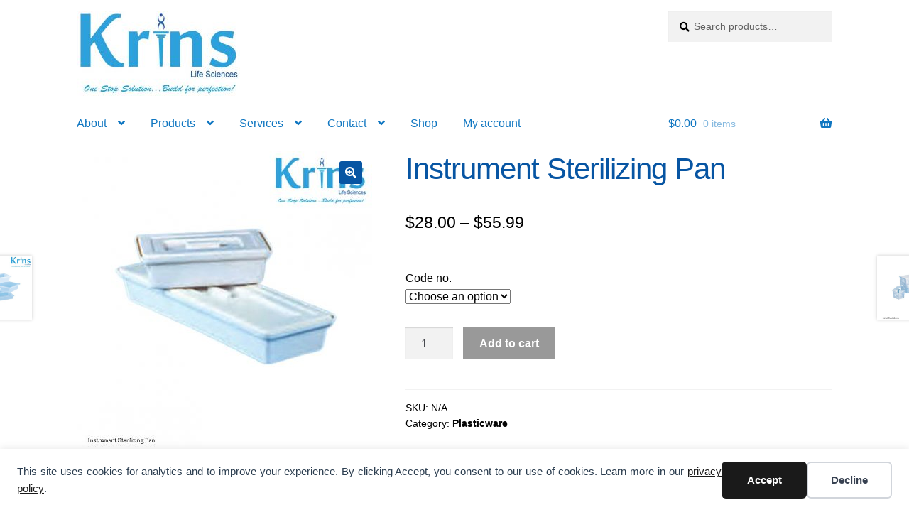

--- FILE ---
content_type: text/html; charset=UTF-8
request_url: https://www.krinslifescienceslab.ca/product/instrument-sterilizing-pan/
body_size: 30189
content:
<!doctype html>
<html lang="en-US">
<head>
<meta charset="UTF-8">
<meta name="viewport" content="width=device-width, initial-scale=1">
<link rel="profile" href="http://gmpg.org/xfn/11">
<link rel="pingback" href="https://www.krinslifescienceslab.ca/xmlrpc.php">

<title>Instrument Sterilizing Pan - Krins Life Sciences</title>
<meta name="description" content="Material : PP Autoclavable These autoclavable pans have cover which fits into groove of pan to minimize spillage of material. Smaller size can be used to sterlize small instruments wheras the larger size allows pipettes to be fully immersed in disinfectant prior to sterilizing. &nbsp; Code (L x w x&hellip;">
<meta name="robots" content="index, follow, max-snippet:-1, max-image-preview:large, max-video-preview:-1">
<link rel="canonical" href="https://www.krinslifescienceslab.ca/product/instrument-sterilizing-pan/">
<meta property="og:url" content="https://www.krinslifescienceslab.ca/product/instrument-sterilizing-pan/">
<meta property="og:site_name" content="Krins Life Sciences">
<meta property="og:locale" content="en_US">
<meta property="og:type" content="product">
<meta property="article:author" content="https://www.facebook.com/krins.lifesciences.fbp">
<meta property="article:publisher" content="https://www.facebook.com/krins.lifesciences.fbp">
<meta property="og:title" content="Instrument Sterilizing Pan - Krins Life Sciences">
<meta property="og:description" content="Material : PP Autoclavable These autoclavable pans have cover which fits into groove of pan to minimize spillage of material. Smaller size can be used to sterlize small instruments wheras the larger size allows pipettes to be fully immersed in disinfectant prior to sterilizing. &nbsp; Code (L x w x&hellip;">
<meta property="og:image" content="https://www.krinslifescienceslab.ca/wp-content/uploads/2018/07/Instrument-Sterilizing-Pan-Krins-Life-Sciences.jpg">
<meta property="og:image:secure_url" content="https://www.krinslifescienceslab.ca/wp-content/uploads/2018/07/Instrument-Sterilizing-Pan-Krins-Life-Sciences.jpg">
<meta property="og:image:width" content="600">
<meta property="og:image:height" content="600">
<meta property="og:image:alt" content="instrument sterilizing pan">
<meta name="twitter:card" content="summary">
<meta name="twitter:site" content="@KrinsScienceLab">
<meta name="twitter:creator" content="@KrinsScienceLab">
<meta name="twitter:title" content="Instrument Sterilizing Pan - Krins Life Sciences">
<meta name="twitter:description" content="Material : PP Autoclavable These autoclavable pans have cover which fits into groove of pan to minimize spillage of material. Smaller size can be used to sterlize small instruments wheras the larger size allows pipettes to be fully immersed in disinfectant prior to sterilizing. &nbsp; Code (L x w x&hellip;">
<meta name="twitter:image" content="https://www.krinslifescienceslab.ca/wp-content/uploads/2018/07/Instrument-Sterilizing-Pan-Krins-Life-Sciences.jpg">
<link rel='dns-prefetch' href='//www.googletagmanager.com' />
<link rel="alternate" type="application/rss+xml" title="Krins Life Sciences &raquo; Feed" href="https://www.krinslifescienceslab.ca/feed/" />
<link rel="alternate" type="application/rss+xml" title="Krins Life Sciences &raquo; Comments Feed" href="https://www.krinslifescienceslab.ca/comments/feed/" />
<link rel="alternate" title="oEmbed (JSON)" type="application/json+oembed" href="https://www.krinslifescienceslab.ca/wp-json/oembed/1.0/embed?url=https%3A%2F%2Fwww.krinslifescienceslab.ca%2Fproduct%2Finstrument-sterilizing-pan%2F" />
<link rel="alternate" title="oEmbed (XML)" type="text/xml+oembed" href="https://www.krinslifescienceslab.ca/wp-json/oembed/1.0/embed?url=https%3A%2F%2Fwww.krinslifescienceslab.ca%2Fproduct%2Finstrument-sterilizing-pan%2F&#038;format=xml" />
<style id='wp-img-auto-sizes-contain-inline-css'>
img:is([sizes=auto i],[sizes^="auto," i]){contain-intrinsic-size:3000px 1500px}
/*# sourceURL=wp-img-auto-sizes-contain-inline-css */
</style>
<style id='wp-emoji-styles-inline-css'>

	img.wp-smiley, img.emoji {
		display: inline !important;
		border: none !important;
		box-shadow: none !important;
		height: 1em !important;
		width: 1em !important;
		margin: 0 0.07em !important;
		vertical-align: -0.1em !important;
		background: none !important;
		padding: 0 !important;
	}
/*# sourceURL=wp-emoji-styles-inline-css */
</style>
<style id='wp-block-library-inline-css'>
:root{--wp-block-synced-color:#7a00df;--wp-block-synced-color--rgb:122,0,223;--wp-bound-block-color:var(--wp-block-synced-color);--wp-editor-canvas-background:#ddd;--wp-admin-theme-color:#007cba;--wp-admin-theme-color--rgb:0,124,186;--wp-admin-theme-color-darker-10:#006ba1;--wp-admin-theme-color-darker-10--rgb:0,107,160.5;--wp-admin-theme-color-darker-20:#005a87;--wp-admin-theme-color-darker-20--rgb:0,90,135;--wp-admin-border-width-focus:2px}@media (min-resolution:192dpi){:root{--wp-admin-border-width-focus:1.5px}}.wp-element-button{cursor:pointer}:root .has-very-light-gray-background-color{background-color:#eee}:root .has-very-dark-gray-background-color{background-color:#313131}:root .has-very-light-gray-color{color:#eee}:root .has-very-dark-gray-color{color:#313131}:root .has-vivid-green-cyan-to-vivid-cyan-blue-gradient-background{background:linear-gradient(135deg,#00d084,#0693e3)}:root .has-purple-crush-gradient-background{background:linear-gradient(135deg,#34e2e4,#4721fb 50%,#ab1dfe)}:root .has-hazy-dawn-gradient-background{background:linear-gradient(135deg,#faaca8,#dad0ec)}:root .has-subdued-olive-gradient-background{background:linear-gradient(135deg,#fafae1,#67a671)}:root .has-atomic-cream-gradient-background{background:linear-gradient(135deg,#fdd79a,#004a59)}:root .has-nightshade-gradient-background{background:linear-gradient(135deg,#330968,#31cdcf)}:root .has-midnight-gradient-background{background:linear-gradient(135deg,#020381,#2874fc)}:root{--wp--preset--font-size--normal:16px;--wp--preset--font-size--huge:42px}.has-regular-font-size{font-size:1em}.has-larger-font-size{font-size:2.625em}.has-normal-font-size{font-size:var(--wp--preset--font-size--normal)}.has-huge-font-size{font-size:var(--wp--preset--font-size--huge)}.has-text-align-center{text-align:center}.has-text-align-left{text-align:left}.has-text-align-right{text-align:right}.has-fit-text{white-space:nowrap!important}#end-resizable-editor-section{display:none}.aligncenter{clear:both}.items-justified-left{justify-content:flex-start}.items-justified-center{justify-content:center}.items-justified-right{justify-content:flex-end}.items-justified-space-between{justify-content:space-between}.screen-reader-text{border:0;clip-path:inset(50%);height:1px;margin:-1px;overflow:hidden;padding:0;position:absolute;width:1px;word-wrap:normal!important}.screen-reader-text:focus{background-color:#ddd;clip-path:none;color:#444;display:block;font-size:1em;height:auto;left:5px;line-height:normal;padding:15px 23px 14px;text-decoration:none;top:5px;width:auto;z-index:100000}html :where(.has-border-color){border-style:solid}html :where([style*=border-top-color]){border-top-style:solid}html :where([style*=border-right-color]){border-right-style:solid}html :where([style*=border-bottom-color]){border-bottom-style:solid}html :where([style*=border-left-color]){border-left-style:solid}html :where([style*=border-width]){border-style:solid}html :where([style*=border-top-width]){border-top-style:solid}html :where([style*=border-right-width]){border-right-style:solid}html :where([style*=border-bottom-width]){border-bottom-style:solid}html :where([style*=border-left-width]){border-left-style:solid}html :where(img[class*=wp-image-]){height:auto;max-width:100%}:where(figure){margin:0 0 1em}html :where(.is-position-sticky){--wp-admin--admin-bar--position-offset:var(--wp-admin--admin-bar--height,0px)}@media screen and (max-width:600px){html :where(.is-position-sticky){--wp-admin--admin-bar--position-offset:0px}}

/*# sourceURL=wp-block-library-inline-css */
</style><style id='wp-block-social-links-inline-css'>
.wp-block-social-links{background:none;box-sizing:border-box;margin-left:0;padding-left:0;padding-right:0;text-indent:0}.wp-block-social-links .wp-social-link a,.wp-block-social-links .wp-social-link a:hover{border-bottom:0;box-shadow:none;text-decoration:none}.wp-block-social-links .wp-social-link svg{height:1em;width:1em}.wp-block-social-links .wp-social-link span:not(.screen-reader-text){font-size:.65em;margin-left:.5em;margin-right:.5em}.wp-block-social-links.has-small-icon-size{font-size:16px}.wp-block-social-links,.wp-block-social-links.has-normal-icon-size{font-size:24px}.wp-block-social-links.has-large-icon-size{font-size:36px}.wp-block-social-links.has-huge-icon-size{font-size:48px}.wp-block-social-links.aligncenter{display:flex;justify-content:center}.wp-block-social-links.alignright{justify-content:flex-end}.wp-block-social-link{border-radius:9999px;display:block}@media not (prefers-reduced-motion){.wp-block-social-link{transition:transform .1s ease}}.wp-block-social-link{height:auto}.wp-block-social-link a{align-items:center;display:flex;line-height:0}.wp-block-social-link:hover{transform:scale(1.1)}.wp-block-social-links .wp-block-social-link.wp-social-link{display:inline-block;margin:0;padding:0}.wp-block-social-links .wp-block-social-link.wp-social-link .wp-block-social-link-anchor,.wp-block-social-links .wp-block-social-link.wp-social-link .wp-block-social-link-anchor svg,.wp-block-social-links .wp-block-social-link.wp-social-link .wp-block-social-link-anchor:active,.wp-block-social-links .wp-block-social-link.wp-social-link .wp-block-social-link-anchor:hover,.wp-block-social-links .wp-block-social-link.wp-social-link .wp-block-social-link-anchor:visited{color:currentColor;fill:currentColor}:where(.wp-block-social-links:not(.is-style-logos-only)) .wp-social-link{background-color:#f0f0f0;color:#444}:where(.wp-block-social-links:not(.is-style-logos-only)) .wp-social-link-amazon{background-color:#f90;color:#fff}:where(.wp-block-social-links:not(.is-style-logos-only)) .wp-social-link-bandcamp{background-color:#1ea0c3;color:#fff}:where(.wp-block-social-links:not(.is-style-logos-only)) .wp-social-link-behance{background-color:#0757fe;color:#fff}:where(.wp-block-social-links:not(.is-style-logos-only)) .wp-social-link-bluesky{background-color:#0a7aff;color:#fff}:where(.wp-block-social-links:not(.is-style-logos-only)) .wp-social-link-codepen{background-color:#1e1f26;color:#fff}:where(.wp-block-social-links:not(.is-style-logos-only)) .wp-social-link-deviantart{background-color:#02e49b;color:#fff}:where(.wp-block-social-links:not(.is-style-logos-only)) .wp-social-link-discord{background-color:#5865f2;color:#fff}:where(.wp-block-social-links:not(.is-style-logos-only)) .wp-social-link-dribbble{background-color:#e94c89;color:#fff}:where(.wp-block-social-links:not(.is-style-logos-only)) .wp-social-link-dropbox{background-color:#4280ff;color:#fff}:where(.wp-block-social-links:not(.is-style-logos-only)) .wp-social-link-etsy{background-color:#f45800;color:#fff}:where(.wp-block-social-links:not(.is-style-logos-only)) .wp-social-link-facebook{background-color:#0866ff;color:#fff}:where(.wp-block-social-links:not(.is-style-logos-only)) .wp-social-link-fivehundredpx{background-color:#000;color:#fff}:where(.wp-block-social-links:not(.is-style-logos-only)) .wp-social-link-flickr{background-color:#0461dd;color:#fff}:where(.wp-block-social-links:not(.is-style-logos-only)) .wp-social-link-foursquare{background-color:#e65678;color:#fff}:where(.wp-block-social-links:not(.is-style-logos-only)) .wp-social-link-github{background-color:#24292d;color:#fff}:where(.wp-block-social-links:not(.is-style-logos-only)) .wp-social-link-goodreads{background-color:#eceadd;color:#382110}:where(.wp-block-social-links:not(.is-style-logos-only)) .wp-social-link-google{background-color:#ea4434;color:#fff}:where(.wp-block-social-links:not(.is-style-logos-only)) .wp-social-link-gravatar{background-color:#1d4fc4;color:#fff}:where(.wp-block-social-links:not(.is-style-logos-only)) .wp-social-link-instagram{background-color:#f00075;color:#fff}:where(.wp-block-social-links:not(.is-style-logos-only)) .wp-social-link-lastfm{background-color:#e21b24;color:#fff}:where(.wp-block-social-links:not(.is-style-logos-only)) .wp-social-link-linkedin{background-color:#0d66c2;color:#fff}:where(.wp-block-social-links:not(.is-style-logos-only)) .wp-social-link-mastodon{background-color:#3288d4;color:#fff}:where(.wp-block-social-links:not(.is-style-logos-only)) .wp-social-link-medium{background-color:#000;color:#fff}:where(.wp-block-social-links:not(.is-style-logos-only)) .wp-social-link-meetup{background-color:#f6405f;color:#fff}:where(.wp-block-social-links:not(.is-style-logos-only)) .wp-social-link-patreon{background-color:#000;color:#fff}:where(.wp-block-social-links:not(.is-style-logos-only)) .wp-social-link-pinterest{background-color:#e60122;color:#fff}:where(.wp-block-social-links:not(.is-style-logos-only)) .wp-social-link-pocket{background-color:#ef4155;color:#fff}:where(.wp-block-social-links:not(.is-style-logos-only)) .wp-social-link-reddit{background-color:#ff4500;color:#fff}:where(.wp-block-social-links:not(.is-style-logos-only)) .wp-social-link-skype{background-color:#0478d7;color:#fff}:where(.wp-block-social-links:not(.is-style-logos-only)) .wp-social-link-snapchat{background-color:#fefc00;color:#fff;stroke:#000}:where(.wp-block-social-links:not(.is-style-logos-only)) .wp-social-link-soundcloud{background-color:#ff5600;color:#fff}:where(.wp-block-social-links:not(.is-style-logos-only)) .wp-social-link-spotify{background-color:#1bd760;color:#fff}:where(.wp-block-social-links:not(.is-style-logos-only)) .wp-social-link-telegram{background-color:#2aabee;color:#fff}:where(.wp-block-social-links:not(.is-style-logos-only)) .wp-social-link-threads{background-color:#000;color:#fff}:where(.wp-block-social-links:not(.is-style-logos-only)) .wp-social-link-tiktok{background-color:#000;color:#fff}:where(.wp-block-social-links:not(.is-style-logos-only)) .wp-social-link-tumblr{background-color:#011835;color:#fff}:where(.wp-block-social-links:not(.is-style-logos-only)) .wp-social-link-twitch{background-color:#6440a4;color:#fff}:where(.wp-block-social-links:not(.is-style-logos-only)) .wp-social-link-twitter{background-color:#1da1f2;color:#fff}:where(.wp-block-social-links:not(.is-style-logos-only)) .wp-social-link-vimeo{background-color:#1eb7ea;color:#fff}:where(.wp-block-social-links:not(.is-style-logos-only)) .wp-social-link-vk{background-color:#4680c2;color:#fff}:where(.wp-block-social-links:not(.is-style-logos-only)) .wp-social-link-wordpress{background-color:#3499cd;color:#fff}:where(.wp-block-social-links:not(.is-style-logos-only)) .wp-social-link-whatsapp{background-color:#25d366;color:#fff}:where(.wp-block-social-links:not(.is-style-logos-only)) .wp-social-link-x{background-color:#000;color:#fff}:where(.wp-block-social-links:not(.is-style-logos-only)) .wp-social-link-yelp{background-color:#d32422;color:#fff}:where(.wp-block-social-links:not(.is-style-logos-only)) .wp-social-link-youtube{background-color:red;color:#fff}:where(.wp-block-social-links.is-style-logos-only) .wp-social-link{background:none}:where(.wp-block-social-links.is-style-logos-only) .wp-social-link svg{height:1.25em;width:1.25em}:where(.wp-block-social-links.is-style-logos-only) .wp-social-link-amazon{color:#f90}:where(.wp-block-social-links.is-style-logos-only) .wp-social-link-bandcamp{color:#1ea0c3}:where(.wp-block-social-links.is-style-logos-only) .wp-social-link-behance{color:#0757fe}:where(.wp-block-social-links.is-style-logos-only) .wp-social-link-bluesky{color:#0a7aff}:where(.wp-block-social-links.is-style-logos-only) .wp-social-link-codepen{color:#1e1f26}:where(.wp-block-social-links.is-style-logos-only) .wp-social-link-deviantart{color:#02e49b}:where(.wp-block-social-links.is-style-logos-only) .wp-social-link-discord{color:#5865f2}:where(.wp-block-social-links.is-style-logos-only) .wp-social-link-dribbble{color:#e94c89}:where(.wp-block-social-links.is-style-logos-only) .wp-social-link-dropbox{color:#4280ff}:where(.wp-block-social-links.is-style-logos-only) .wp-social-link-etsy{color:#f45800}:where(.wp-block-social-links.is-style-logos-only) .wp-social-link-facebook{color:#0866ff}:where(.wp-block-social-links.is-style-logos-only) .wp-social-link-fivehundredpx{color:#000}:where(.wp-block-social-links.is-style-logos-only) .wp-social-link-flickr{color:#0461dd}:where(.wp-block-social-links.is-style-logos-only) .wp-social-link-foursquare{color:#e65678}:where(.wp-block-social-links.is-style-logos-only) .wp-social-link-github{color:#24292d}:where(.wp-block-social-links.is-style-logos-only) .wp-social-link-goodreads{color:#382110}:where(.wp-block-social-links.is-style-logos-only) .wp-social-link-google{color:#ea4434}:where(.wp-block-social-links.is-style-logos-only) .wp-social-link-gravatar{color:#1d4fc4}:where(.wp-block-social-links.is-style-logos-only) .wp-social-link-instagram{color:#f00075}:where(.wp-block-social-links.is-style-logos-only) .wp-social-link-lastfm{color:#e21b24}:where(.wp-block-social-links.is-style-logos-only) .wp-social-link-linkedin{color:#0d66c2}:where(.wp-block-social-links.is-style-logos-only) .wp-social-link-mastodon{color:#3288d4}:where(.wp-block-social-links.is-style-logos-only) .wp-social-link-medium{color:#000}:where(.wp-block-social-links.is-style-logos-only) .wp-social-link-meetup{color:#f6405f}:where(.wp-block-social-links.is-style-logos-only) .wp-social-link-patreon{color:#000}:where(.wp-block-social-links.is-style-logos-only) .wp-social-link-pinterest{color:#e60122}:where(.wp-block-social-links.is-style-logos-only) .wp-social-link-pocket{color:#ef4155}:where(.wp-block-social-links.is-style-logos-only) .wp-social-link-reddit{color:#ff4500}:where(.wp-block-social-links.is-style-logos-only) .wp-social-link-skype{color:#0478d7}:where(.wp-block-social-links.is-style-logos-only) .wp-social-link-snapchat{color:#fff;stroke:#000}:where(.wp-block-social-links.is-style-logos-only) .wp-social-link-soundcloud{color:#ff5600}:where(.wp-block-social-links.is-style-logos-only) .wp-social-link-spotify{color:#1bd760}:where(.wp-block-social-links.is-style-logos-only) .wp-social-link-telegram{color:#2aabee}:where(.wp-block-social-links.is-style-logos-only) .wp-social-link-threads{color:#000}:where(.wp-block-social-links.is-style-logos-only) .wp-social-link-tiktok{color:#000}:where(.wp-block-social-links.is-style-logos-only) .wp-social-link-tumblr{color:#011835}:where(.wp-block-social-links.is-style-logos-only) .wp-social-link-twitch{color:#6440a4}:where(.wp-block-social-links.is-style-logos-only) .wp-social-link-twitter{color:#1da1f2}:where(.wp-block-social-links.is-style-logos-only) .wp-social-link-vimeo{color:#1eb7ea}:where(.wp-block-social-links.is-style-logos-only) .wp-social-link-vk{color:#4680c2}:where(.wp-block-social-links.is-style-logos-only) .wp-social-link-whatsapp{color:#25d366}:where(.wp-block-social-links.is-style-logos-only) .wp-social-link-wordpress{color:#3499cd}:where(.wp-block-social-links.is-style-logos-only) .wp-social-link-x{color:#000}:where(.wp-block-social-links.is-style-logos-only) .wp-social-link-yelp{color:#d32422}:where(.wp-block-social-links.is-style-logos-only) .wp-social-link-youtube{color:red}.wp-block-social-links.is-style-pill-shape .wp-social-link{width:auto}:root :where(.wp-block-social-links .wp-social-link a){padding:.25em}:root :where(.wp-block-social-links.is-style-logos-only .wp-social-link a){padding:0}:root :where(.wp-block-social-links.is-style-pill-shape .wp-social-link a){padding-left:.6666666667em;padding-right:.6666666667em}.wp-block-social-links:not(.has-icon-color):not(.has-icon-background-color) .wp-social-link-snapchat .wp-block-social-link-label{color:#000}
/*# sourceURL=https://www.krinslifescienceslab.ca/wp-includes/blocks/social-links/style.min.css */
</style>
<link rel='stylesheet' id='wc-blocks-style-css' href='https://www.krinslifescienceslab.ca/wp-content/plugins/woocommerce/assets/client/blocks/wc-blocks.css?ver=wc-10.4.3' media='all' />
<style id='global-styles-inline-css'>
:root{--wp--preset--aspect-ratio--square: 1;--wp--preset--aspect-ratio--4-3: 4/3;--wp--preset--aspect-ratio--3-4: 3/4;--wp--preset--aspect-ratio--3-2: 3/2;--wp--preset--aspect-ratio--2-3: 2/3;--wp--preset--aspect-ratio--16-9: 16/9;--wp--preset--aspect-ratio--9-16: 9/16;--wp--preset--color--black: #000000;--wp--preset--color--cyan-bluish-gray: #abb8c3;--wp--preset--color--white: #ffffff;--wp--preset--color--pale-pink: #f78da7;--wp--preset--color--vivid-red: #cf2e2e;--wp--preset--color--luminous-vivid-orange: #ff6900;--wp--preset--color--luminous-vivid-amber: #fcb900;--wp--preset--color--light-green-cyan: #7bdcb5;--wp--preset--color--vivid-green-cyan: #00d084;--wp--preset--color--pale-cyan-blue: #8ed1fc;--wp--preset--color--vivid-cyan-blue: #0693e3;--wp--preset--color--vivid-purple: #9b51e0;--wp--preset--gradient--vivid-cyan-blue-to-vivid-purple: linear-gradient(135deg,rgb(6,147,227) 0%,rgb(155,81,224) 100%);--wp--preset--gradient--light-green-cyan-to-vivid-green-cyan: linear-gradient(135deg,rgb(122,220,180) 0%,rgb(0,208,130) 100%);--wp--preset--gradient--luminous-vivid-amber-to-luminous-vivid-orange: linear-gradient(135deg,rgb(252,185,0) 0%,rgb(255,105,0) 100%);--wp--preset--gradient--luminous-vivid-orange-to-vivid-red: linear-gradient(135deg,rgb(255,105,0) 0%,rgb(207,46,46) 100%);--wp--preset--gradient--very-light-gray-to-cyan-bluish-gray: linear-gradient(135deg,rgb(238,238,238) 0%,rgb(169,184,195) 100%);--wp--preset--gradient--cool-to-warm-spectrum: linear-gradient(135deg,rgb(74,234,220) 0%,rgb(151,120,209) 20%,rgb(207,42,186) 40%,rgb(238,44,130) 60%,rgb(251,105,98) 80%,rgb(254,248,76) 100%);--wp--preset--gradient--blush-light-purple: linear-gradient(135deg,rgb(255,206,236) 0%,rgb(152,150,240) 100%);--wp--preset--gradient--blush-bordeaux: linear-gradient(135deg,rgb(254,205,165) 0%,rgb(254,45,45) 50%,rgb(107,0,62) 100%);--wp--preset--gradient--luminous-dusk: linear-gradient(135deg,rgb(255,203,112) 0%,rgb(199,81,192) 50%,rgb(65,88,208) 100%);--wp--preset--gradient--pale-ocean: linear-gradient(135deg,rgb(255,245,203) 0%,rgb(182,227,212) 50%,rgb(51,167,181) 100%);--wp--preset--gradient--electric-grass: linear-gradient(135deg,rgb(202,248,128) 0%,rgb(113,206,126) 100%);--wp--preset--gradient--midnight: linear-gradient(135deg,rgb(2,3,129) 0%,rgb(40,116,252) 100%);--wp--preset--font-size--small: 14px;--wp--preset--font-size--medium: 23px;--wp--preset--font-size--large: 26px;--wp--preset--font-size--x-large: 42px;--wp--preset--font-size--normal: 16px;--wp--preset--font-size--huge: 37px;--wp--preset--spacing--20: 0.44rem;--wp--preset--spacing--30: 0.67rem;--wp--preset--spacing--40: 1rem;--wp--preset--spacing--50: 1.5rem;--wp--preset--spacing--60: 2.25rem;--wp--preset--spacing--70: 3.38rem;--wp--preset--spacing--80: 5.06rem;--wp--preset--shadow--natural: 6px 6px 9px rgba(0, 0, 0, 0.2);--wp--preset--shadow--deep: 12px 12px 50px rgba(0, 0, 0, 0.4);--wp--preset--shadow--sharp: 6px 6px 0px rgba(0, 0, 0, 0.2);--wp--preset--shadow--outlined: 6px 6px 0px -3px rgb(255, 255, 255), 6px 6px rgb(0, 0, 0);--wp--preset--shadow--crisp: 6px 6px 0px rgb(0, 0, 0);}:root :where(.is-layout-flow) > :first-child{margin-block-start: 0;}:root :where(.is-layout-flow) > :last-child{margin-block-end: 0;}:root :where(.is-layout-flow) > *{margin-block-start: 24px;margin-block-end: 0;}:root :where(.is-layout-constrained) > :first-child{margin-block-start: 0;}:root :where(.is-layout-constrained) > :last-child{margin-block-end: 0;}:root :where(.is-layout-constrained) > *{margin-block-start: 24px;margin-block-end: 0;}:root :where(.is-layout-flex){gap: 24px;}:root :where(.is-layout-grid){gap: 24px;}body .is-layout-flex{display: flex;}.is-layout-flex{flex-wrap: wrap;align-items: center;}.is-layout-flex > :is(*, div){margin: 0;}body .is-layout-grid{display: grid;}.is-layout-grid > :is(*, div){margin: 0;}.has-black-color{color: var(--wp--preset--color--black) !important;}.has-cyan-bluish-gray-color{color: var(--wp--preset--color--cyan-bluish-gray) !important;}.has-white-color{color: var(--wp--preset--color--white) !important;}.has-pale-pink-color{color: var(--wp--preset--color--pale-pink) !important;}.has-vivid-red-color{color: var(--wp--preset--color--vivid-red) !important;}.has-luminous-vivid-orange-color{color: var(--wp--preset--color--luminous-vivid-orange) !important;}.has-luminous-vivid-amber-color{color: var(--wp--preset--color--luminous-vivid-amber) !important;}.has-light-green-cyan-color{color: var(--wp--preset--color--light-green-cyan) !important;}.has-vivid-green-cyan-color{color: var(--wp--preset--color--vivid-green-cyan) !important;}.has-pale-cyan-blue-color{color: var(--wp--preset--color--pale-cyan-blue) !important;}.has-vivid-cyan-blue-color{color: var(--wp--preset--color--vivid-cyan-blue) !important;}.has-vivid-purple-color{color: var(--wp--preset--color--vivid-purple) !important;}.has-black-background-color{background-color: var(--wp--preset--color--black) !important;}.has-cyan-bluish-gray-background-color{background-color: var(--wp--preset--color--cyan-bluish-gray) !important;}.has-white-background-color{background-color: var(--wp--preset--color--white) !important;}.has-pale-pink-background-color{background-color: var(--wp--preset--color--pale-pink) !important;}.has-vivid-red-background-color{background-color: var(--wp--preset--color--vivid-red) !important;}.has-luminous-vivid-orange-background-color{background-color: var(--wp--preset--color--luminous-vivid-orange) !important;}.has-luminous-vivid-amber-background-color{background-color: var(--wp--preset--color--luminous-vivid-amber) !important;}.has-light-green-cyan-background-color{background-color: var(--wp--preset--color--light-green-cyan) !important;}.has-vivid-green-cyan-background-color{background-color: var(--wp--preset--color--vivid-green-cyan) !important;}.has-pale-cyan-blue-background-color{background-color: var(--wp--preset--color--pale-cyan-blue) !important;}.has-vivid-cyan-blue-background-color{background-color: var(--wp--preset--color--vivid-cyan-blue) !important;}.has-vivid-purple-background-color{background-color: var(--wp--preset--color--vivid-purple) !important;}.has-black-border-color{border-color: var(--wp--preset--color--black) !important;}.has-cyan-bluish-gray-border-color{border-color: var(--wp--preset--color--cyan-bluish-gray) !important;}.has-white-border-color{border-color: var(--wp--preset--color--white) !important;}.has-pale-pink-border-color{border-color: var(--wp--preset--color--pale-pink) !important;}.has-vivid-red-border-color{border-color: var(--wp--preset--color--vivid-red) !important;}.has-luminous-vivid-orange-border-color{border-color: var(--wp--preset--color--luminous-vivid-orange) !important;}.has-luminous-vivid-amber-border-color{border-color: var(--wp--preset--color--luminous-vivid-amber) !important;}.has-light-green-cyan-border-color{border-color: var(--wp--preset--color--light-green-cyan) !important;}.has-vivid-green-cyan-border-color{border-color: var(--wp--preset--color--vivid-green-cyan) !important;}.has-pale-cyan-blue-border-color{border-color: var(--wp--preset--color--pale-cyan-blue) !important;}.has-vivid-cyan-blue-border-color{border-color: var(--wp--preset--color--vivid-cyan-blue) !important;}.has-vivid-purple-border-color{border-color: var(--wp--preset--color--vivid-purple) !important;}.has-vivid-cyan-blue-to-vivid-purple-gradient-background{background: var(--wp--preset--gradient--vivid-cyan-blue-to-vivid-purple) !important;}.has-light-green-cyan-to-vivid-green-cyan-gradient-background{background: var(--wp--preset--gradient--light-green-cyan-to-vivid-green-cyan) !important;}.has-luminous-vivid-amber-to-luminous-vivid-orange-gradient-background{background: var(--wp--preset--gradient--luminous-vivid-amber-to-luminous-vivid-orange) !important;}.has-luminous-vivid-orange-to-vivid-red-gradient-background{background: var(--wp--preset--gradient--luminous-vivid-orange-to-vivid-red) !important;}.has-very-light-gray-to-cyan-bluish-gray-gradient-background{background: var(--wp--preset--gradient--very-light-gray-to-cyan-bluish-gray) !important;}.has-cool-to-warm-spectrum-gradient-background{background: var(--wp--preset--gradient--cool-to-warm-spectrum) !important;}.has-blush-light-purple-gradient-background{background: var(--wp--preset--gradient--blush-light-purple) !important;}.has-blush-bordeaux-gradient-background{background: var(--wp--preset--gradient--blush-bordeaux) !important;}.has-luminous-dusk-gradient-background{background: var(--wp--preset--gradient--luminous-dusk) !important;}.has-pale-ocean-gradient-background{background: var(--wp--preset--gradient--pale-ocean) !important;}.has-electric-grass-gradient-background{background: var(--wp--preset--gradient--electric-grass) !important;}.has-midnight-gradient-background{background: var(--wp--preset--gradient--midnight) !important;}.has-small-font-size{font-size: var(--wp--preset--font-size--small) !important;}.has-medium-font-size{font-size: var(--wp--preset--font-size--medium) !important;}.has-large-font-size{font-size: var(--wp--preset--font-size--large) !important;}.has-x-large-font-size{font-size: var(--wp--preset--font-size--x-large) !important;}
/*# sourceURL=global-styles-inline-css */
</style>
<style id='core-block-supports-inline-css'>
.wp-container-core-social-links-is-layout-fc4fd283{justify-content:flex-start;}
/*# sourceURL=core-block-supports-inline-css */
</style>

<style id='classic-theme-styles-inline-css'>
/*! This file is auto-generated */
.wp-block-button__link{color:#fff;background-color:#32373c;border-radius:9999px;box-shadow:none;text-decoration:none;padding:calc(.667em + 2px) calc(1.333em + 2px);font-size:1.125em}.wp-block-file__button{background:#32373c;color:#fff;text-decoration:none}
/*# sourceURL=/wp-includes/css/classic-themes.min.css */
</style>
<link rel='stylesheet' id='storefront-gutenberg-blocks-css' href='https://www.krinslifescienceslab.ca/wp-content/themes/storefront/assets/css/base/gutenberg-blocks.css?ver=4.6.2' media='all' />
<style id='storefront-gutenberg-blocks-inline-css'>

				.wp-block-button__link:not(.has-text-color) {
					color: #ffffff;
				}

				.wp-block-button__link:not(.has-text-color):hover,
				.wp-block-button__link:not(.has-text-color):focus,
				.wp-block-button__link:not(.has-text-color):active {
					color: #ffffff;
				}

				.wp-block-button__link:not(.has-background) {
					background-color: #0755a3;
				}

				.wp-block-button__link:not(.has-background):hover,
				.wp-block-button__link:not(.has-background):focus,
				.wp-block-button__link:not(.has-background):active {
					border-color: #003c8a;
					background-color: #003c8a;
				}

				.wc-block-grid__products .wc-block-grid__product .wp-block-button__link {
					background-color: #0755a3;
					border-color: #0755a3;
					color: #ffffff;
				}

				.wp-block-quote footer,
				.wp-block-quote cite,
				.wp-block-quote__citation {
					color: #000000;
				}

				.wp-block-pullquote cite,
				.wp-block-pullquote footer,
				.wp-block-pullquote__citation {
					color: #000000;
				}

				.wp-block-image figcaption {
					color: #000000;
				}

				.wp-block-separator.is-style-dots::before {
					color: #0755a3;
				}

				.wp-block-file a.wp-block-file__button {
					color: #ffffff;
					background-color: #0755a3;
					border-color: #0755a3;
				}

				.wp-block-file a.wp-block-file__button:hover,
				.wp-block-file a.wp-block-file__button:focus,
				.wp-block-file a.wp-block-file__button:active {
					color: #ffffff;
					background-color: #003c8a;
				}

				.wp-block-code,
				.wp-block-preformatted pre {
					color: #000000;
				}

				.wp-block-table:not( .has-background ):not( .is-style-stripes ) tbody tr:nth-child(2n) td {
					background-color: #fdfdfd;
				}

				.wp-block-cover .wp-block-cover__inner-container h1:not(.has-text-color),
				.wp-block-cover .wp-block-cover__inner-container h2:not(.has-text-color),
				.wp-block-cover .wp-block-cover__inner-container h3:not(.has-text-color),
				.wp-block-cover .wp-block-cover__inner-container h4:not(.has-text-color),
				.wp-block-cover .wp-block-cover__inner-container h5:not(.has-text-color),
				.wp-block-cover .wp-block-cover__inner-container h6:not(.has-text-color) {
					color: #000000;
				}

				div.wc-block-components-price-slider__range-input-progress,
				.rtl .wc-block-components-price-slider__range-input-progress {
					--range-color: #0755a3;
				}

				/* Target only IE11 */
				@media all and (-ms-high-contrast: none), (-ms-high-contrast: active) {
					.wc-block-components-price-slider__range-input-progress {
						background: #0755a3;
					}
				}

				.wc-block-components-button:not(.is-link) {
					background-color: #333333;
					color: #ffffff;
				}

				.wc-block-components-button:not(.is-link):hover,
				.wc-block-components-button:not(.is-link):focus,
				.wc-block-components-button:not(.is-link):active {
					background-color: #1a1a1a;
					color: #ffffff;
				}

				.wc-block-components-button:not(.is-link):disabled {
					background-color: #333333;
					color: #ffffff;
				}

				.wc-block-cart__submit-container {
					background-color: #ffffff;
				}

				.wc-block-cart__submit-container::before {
					color: rgba(220,220,220,0.5);
				}

				.wc-block-components-order-summary-item__quantity {
					background-color: #ffffff;
					border-color: #000000;
					box-shadow: 0 0 0 2px #ffffff;
					color: #000000;
				}
			
/*# sourceURL=storefront-gutenberg-blocks-inline-css */
</style>
<link rel='stylesheet' id='contact-form-7-css' href='https://www.krinslifescienceslab.ca/wp-content/plugins/contact-form-7/includes/css/styles.css?ver=6.1.4' media='all' />
<link rel='stylesheet' id='photoswipe-css' href='https://www.krinslifescienceslab.ca/wp-content/plugins/woocommerce/assets/css/photoswipe/photoswipe.min.css?ver=10.4.3' media='all' />
<link rel='stylesheet' id='photoswipe-default-skin-css' href='https://www.krinslifescienceslab.ca/wp-content/plugins/woocommerce/assets/css/photoswipe/default-skin/default-skin.min.css?ver=10.4.3' media='all' />
<style id='woocommerce-inline-inline-css'>
.woocommerce form .form-row .required { visibility: visible; }
/*# sourceURL=woocommerce-inline-inline-css */
</style>
<link rel='stylesheet' id='wpcf7-redirect-script-frontend-css' href='https://www.krinslifescienceslab.ca/wp-content/plugins/wpcf7-redirect/build/assets/frontend-script.css?ver=2c532d7e2be36f6af233' media='all' />
<link rel='stylesheet' id='storefront-style-css' href='https://www.krinslifescienceslab.ca/wp-content/themes/storefront/style.css?ver=4.6.2' media='all' />
<style id='storefront-style-inline-css'>

			.main-navigation ul li a,
			.site-title a,
			ul.menu li a,
			.site-branding h1 a,
			button.menu-toggle,
			button.menu-toggle:hover,
			.handheld-navigation .dropdown-toggle {
				color: #0f76c1;
			}

			button.menu-toggle,
			button.menu-toggle:hover {
				border-color: #0f76c1;
			}

			.main-navigation ul li a:hover,
			.main-navigation ul li:hover > a,
			.site-title a:hover,
			.site-header ul.menu li.current-menu-item > a {
				color: #50b7ff;
			}

			table:not( .has-background ) th {
				background-color: #f8f8f8;
			}

			table:not( .has-background ) tbody td {
				background-color: #fdfdfd;
			}

			table:not( .has-background ) tbody tr:nth-child(2n) td,
			fieldset,
			fieldset legend {
				background-color: #fbfbfb;
			}

			.site-header,
			.secondary-navigation ul ul,
			.main-navigation ul.menu > li.menu-item-has-children:after,
			.secondary-navigation ul.menu ul,
			.storefront-handheld-footer-bar,
			.storefront-handheld-footer-bar ul li > a,
			.storefront-handheld-footer-bar ul li.search .site-search,
			button.menu-toggle,
			button.menu-toggle:hover {
				background-color: #ffffff;
			}

			p.site-description,
			.site-header,
			.storefront-handheld-footer-bar {
				color: #2ba1df;
			}

			button.menu-toggle:after,
			button.menu-toggle:before,
			button.menu-toggle span:before {
				background-color: #0f76c1;
			}

			h1, h2, h3, h4, h5, h6, .wc-block-grid__product-title {
				color: #0755a3;
			}

			.widget h1 {
				border-bottom-color: #0755a3;
			}

			body,
			.secondary-navigation a {
				color: #000000;
			}

			.widget-area .widget a,
			.hentry .entry-header .posted-on a,
			.hentry .entry-header .post-author a,
			.hentry .entry-header .post-comments a,
			.hentry .entry-header .byline a {
				color: #050505;
			}

			a {
				color: #0755a3;
			}

			a:focus,
			button:focus,
			.button.alt:focus,
			input:focus,
			textarea:focus,
			input[type="button"]:focus,
			input[type="reset"]:focus,
			input[type="submit"]:focus,
			input[type="email"]:focus,
			input[type="tel"]:focus,
			input[type="url"]:focus,
			input[type="password"]:focus,
			input[type="search"]:focus {
				outline-color: #0755a3;
			}

			button, input[type="button"], input[type="reset"], input[type="submit"], .button, .widget a.button {
				background-color: #0755a3;
				border-color: #0755a3;
				color: #ffffff;
			}

			button:hover, input[type="button"]:hover, input[type="reset"]:hover, input[type="submit"]:hover, .button:hover, .widget a.button:hover {
				background-color: #003c8a;
				border-color: #003c8a;
				color: #ffffff;
			}

			button.alt, input[type="button"].alt, input[type="reset"].alt, input[type="submit"].alt, .button.alt, .widget-area .widget a.button.alt {
				background-color: #333333;
				border-color: #333333;
				color: #ffffff;
			}

			button.alt:hover, input[type="button"].alt:hover, input[type="reset"].alt:hover, input[type="submit"].alt:hover, .button.alt:hover, .widget-area .widget a.button.alt:hover {
				background-color: #1a1a1a;
				border-color: #1a1a1a;
				color: #ffffff;
			}

			.pagination .page-numbers li .page-numbers.current {
				background-color: #e6e6e6;
				color: #000000;
			}

			#comments .comment-list .comment-content .comment-text {
				background-color: #f8f8f8;
			}

			.site-footer {
				background-color: #0f76c1;
				color: #ffffff;
			}

			.site-footer a:not(.button):not(.components-button) {
				color: #ffffff;
			}

			.site-footer .storefront-handheld-footer-bar a:not(.button):not(.components-button) {
				color: #0f76c1;
			}

			.site-footer h1, .site-footer h2, .site-footer h3, .site-footer h4, .site-footer h5, .site-footer h6, .site-footer .widget .widget-title, .site-footer .widget .widgettitle {
				color: #ffffff;
			}

			.page-template-template-homepage.has-post-thumbnail .type-page.has-post-thumbnail .entry-title {
				color: #000000;
			}

			.page-template-template-homepage.has-post-thumbnail .type-page.has-post-thumbnail .entry-content {
				color: #000000;
			}

			@media screen and ( min-width: 768px ) {
				.secondary-navigation ul.menu a:hover {
					color: #44baf8;
				}

				.secondary-navigation ul.menu a {
					color: #2ba1df;
				}

				.main-navigation ul.menu ul.sub-menu,
				.main-navigation ul.nav-menu ul.children {
					background-color: #f0f0f0;
				}

				.site-header {
					border-bottom-color: #f0f0f0;
				}
			}
/*# sourceURL=storefront-style-inline-css */
</style>
<link rel='stylesheet' id='storefront-icons-css' href='https://www.krinslifescienceslab.ca/wp-content/themes/storefront/assets/css/base/icons.css?ver=4.6.2' media='all' />
<link rel='stylesheet' id='storefront-woocommerce-style-css' href='https://www.krinslifescienceslab.ca/wp-content/themes/storefront/assets/css/woocommerce/woocommerce.css?ver=4.6.2' media='all' />
<style id='storefront-woocommerce-style-inline-css'>
@font-face {
				font-family: star;
				src: url(https://www.krinslifescienceslab.ca/wp-content/plugins/woocommerce/assets/fonts/star.eot);
				src:
					url(https://www.krinslifescienceslab.ca/wp-content/plugins/woocommerce/assets/fonts/star.eot?#iefix) format("embedded-opentype"),
					url(https://www.krinslifescienceslab.ca/wp-content/plugins/woocommerce/assets/fonts/star.woff) format("woff"),
					url(https://www.krinslifescienceslab.ca/wp-content/plugins/woocommerce/assets/fonts/star.ttf) format("truetype"),
					url(https://www.krinslifescienceslab.ca/wp-content/plugins/woocommerce/assets/fonts/star.svg#star) format("svg");
				font-weight: 400;
				font-style: normal;
			}
			@font-face {
				font-family: WooCommerce;
				src: url(https://www.krinslifescienceslab.ca/wp-content/plugins/woocommerce/assets/fonts/WooCommerce.eot);
				src:
					url(https://www.krinslifescienceslab.ca/wp-content/plugins/woocommerce/assets/fonts/WooCommerce.eot?#iefix) format("embedded-opentype"),
					url(https://www.krinslifescienceslab.ca/wp-content/plugins/woocommerce/assets/fonts/WooCommerce.woff) format("woff"),
					url(https://www.krinslifescienceslab.ca/wp-content/plugins/woocommerce/assets/fonts/WooCommerce.ttf) format("truetype"),
					url(https://www.krinslifescienceslab.ca/wp-content/plugins/woocommerce/assets/fonts/WooCommerce.svg#WooCommerce) format("svg");
				font-weight: 400;
				font-style: normal;
			}

			a.cart-contents,
			.site-header-cart .widget_shopping_cart a {
				color: #0f76c1;
			}

			a.cart-contents:hover,
			.site-header-cart .widget_shopping_cart a:hover,
			.site-header-cart:hover > li > a {
				color: #50b7ff;
			}

			table.cart td.product-remove,
			table.cart td.actions {
				border-top-color: #ffffff;
			}

			.storefront-handheld-footer-bar ul li.cart .count {
				background-color: #0f76c1;
				color: #ffffff;
				border-color: #ffffff;
			}

			.woocommerce-tabs ul.tabs li.active a,
			ul.products li.product .price,
			.onsale,
			.wc-block-grid__product-onsale,
			.widget_search form:before,
			.widget_product_search form:before {
				color: #000000;
			}

			.woocommerce-breadcrumb a,
			a.woocommerce-review-link,
			.product_meta a {
				color: #050505;
			}

			.wc-block-grid__product-onsale,
			.onsale {
				border-color: #000000;
			}

			.star-rating span:before,
			.quantity .plus, .quantity .minus,
			p.stars a:hover:after,
			p.stars a:after,
			.star-rating span:before,
			#payment .payment_methods li input[type=radio]:first-child:checked+label:before {
				color: #0755a3;
			}

			.widget_price_filter .ui-slider .ui-slider-range,
			.widget_price_filter .ui-slider .ui-slider-handle {
				background-color: #0755a3;
			}

			.order_details {
				background-color: #f8f8f8;
			}

			.order_details > li {
				border-bottom: 1px dotted #e3e3e3;
			}

			.order_details:before,
			.order_details:after {
				background: -webkit-linear-gradient(transparent 0,transparent 0),-webkit-linear-gradient(135deg,#f8f8f8 33.33%,transparent 33.33%),-webkit-linear-gradient(45deg,#f8f8f8 33.33%,transparent 33.33%)
			}

			#order_review {
				background-color: #ffffff;
			}

			#payment .payment_methods > li .payment_box,
			#payment .place-order {
				background-color: #fafafa;
			}

			#payment .payment_methods > li:not(.woocommerce-notice) {
				background-color: #f5f5f5;
			}

			#payment .payment_methods > li:not(.woocommerce-notice):hover {
				background-color: #f0f0f0;
			}

			.woocommerce-pagination .page-numbers li .page-numbers.current {
				background-color: #e6e6e6;
				color: #000000;
			}

			.wc-block-grid__product-onsale,
			.onsale,
			.woocommerce-pagination .page-numbers li .page-numbers:not(.current) {
				color: #000000;
			}

			p.stars a:before,
			p.stars a:hover~a:before,
			p.stars.selected a.active~a:before {
				color: #000000;
			}

			p.stars.selected a.active:before,
			p.stars:hover a:before,
			p.stars.selected a:not(.active):before,
			p.stars.selected a.active:before {
				color: #0755a3;
			}

			.single-product div.product .woocommerce-product-gallery .woocommerce-product-gallery__trigger {
				background-color: #0755a3;
				color: #ffffff;
			}

			.single-product div.product .woocommerce-product-gallery .woocommerce-product-gallery__trigger:hover {
				background-color: #003c8a;
				border-color: #003c8a;
				color: #ffffff;
			}

			.button.added_to_cart:focus,
			.button.wc-forward:focus {
				outline-color: #0755a3;
			}

			.added_to_cart,
			.site-header-cart .widget_shopping_cart a.button,
			.wc-block-grid__products .wc-block-grid__product .wp-block-button__link {
				background-color: #0755a3;
				border-color: #0755a3;
				color: #ffffff;
			}

			.added_to_cart:hover,
			.site-header-cart .widget_shopping_cart a.button:hover,
			.wc-block-grid__products .wc-block-grid__product .wp-block-button__link:hover {
				background-color: #003c8a;
				border-color: #003c8a;
				color: #ffffff;
			}

			.added_to_cart.alt, .added_to_cart, .widget a.button.checkout {
				background-color: #333333;
				border-color: #333333;
				color: #ffffff;
			}

			.added_to_cart.alt:hover, .added_to_cart:hover, .widget a.button.checkout:hover {
				background-color: #1a1a1a;
				border-color: #1a1a1a;
				color: #ffffff;
			}

			.button.loading {
				color: #0755a3;
			}

			.button.loading:hover {
				background-color: #0755a3;
			}

			.button.loading:after {
				color: #ffffff;
			}

			@media screen and ( min-width: 768px ) {
				.site-header-cart .widget_shopping_cart,
				.site-header .product_list_widget li .quantity {
					color: #2ba1df;
				}

				.site-header-cart .widget_shopping_cart .buttons,
				.site-header-cart .widget_shopping_cart .total {
					background-color: #f5f5f5;
				}

				.site-header-cart .widget_shopping_cart {
					background-color: #f0f0f0;
				}
			}
				.storefront-product-pagination a {
					color: #000000;
					background-color: #ffffff;
				}
				.storefront-sticky-add-to-cart {
					color: #000000;
					background-color: #ffffff;
				}

				.storefront-sticky-add-to-cart a:not(.button) {
					color: #0f76c1;
				}
/*# sourceURL=storefront-woocommerce-style-inline-css */
</style>
<link rel='stylesheet' id='storefront-child-style-css' href='https://www.krinslifescienceslab.ca/wp-content/themes/storefront-child/style.css?ver=1.0' media='all' />
<link rel='stylesheet' id='storefront-woocommerce-brands-style-css' href='https://www.krinslifescienceslab.ca/wp-content/themes/storefront/assets/css/woocommerce/extensions/brands.css?ver=4.6.2' media='all' />
<!--n2css--><!--n2js--><script src="https://www.krinslifescienceslab.ca/wp-includes/js/jquery/jquery.min.js?ver=3.7.1" id="jquery-core-js"></script>
<script src="https://www.krinslifescienceslab.ca/wp-includes/js/jquery/jquery-migrate.min.js?ver=3.4.1" id="jquery-migrate-js"></script>
<script src="https://www.krinslifescienceslab.ca/wp-content/plugins/woocommerce/assets/js/jquery-blockui/jquery.blockUI.min.js?ver=2.7.0-wc.10.4.3" id="wc-jquery-blockui-js" defer data-wp-strategy="defer"></script>
<script id="wc-add-to-cart-js-extra">
var wc_add_to_cart_params = {"ajax_url":"/wp-admin/admin-ajax.php","wc_ajax_url":"/?wc-ajax=%%endpoint%%","i18n_view_cart":"View cart","cart_url":"https://www.krinslifescienceslab.ca/cart/","is_cart":"","cart_redirect_after_add":"yes"};
//# sourceURL=wc-add-to-cart-js-extra
</script>
<script src="https://www.krinslifescienceslab.ca/wp-content/plugins/woocommerce/assets/js/frontend/add-to-cart.min.js?ver=10.4.3" id="wc-add-to-cart-js" defer data-wp-strategy="defer"></script>
<script src="https://www.krinslifescienceslab.ca/wp-content/plugins/woocommerce/assets/js/zoom/jquery.zoom.min.js?ver=1.7.21-wc.10.4.3" id="wc-zoom-js" defer data-wp-strategy="defer"></script>
<script src="https://www.krinslifescienceslab.ca/wp-content/plugins/woocommerce/assets/js/flexslider/jquery.flexslider.min.js?ver=2.7.2-wc.10.4.3" id="wc-flexslider-js" defer data-wp-strategy="defer"></script>
<script src="https://www.krinslifescienceslab.ca/wp-content/plugins/woocommerce/assets/js/photoswipe/photoswipe.min.js?ver=4.1.1-wc.10.4.3" id="wc-photoswipe-js" defer data-wp-strategy="defer"></script>
<script src="https://www.krinslifescienceslab.ca/wp-content/plugins/woocommerce/assets/js/photoswipe/photoswipe-ui-default.min.js?ver=4.1.1-wc.10.4.3" id="wc-photoswipe-ui-default-js" defer data-wp-strategy="defer"></script>
<script id="wc-single-product-js-extra">
var wc_single_product_params = {"i18n_required_rating_text":"Please select a rating","i18n_rating_options":["1 of 5 stars","2 of 5 stars","3 of 5 stars","4 of 5 stars","5 of 5 stars"],"i18n_product_gallery_trigger_text":"View full-screen image gallery","review_rating_required":"yes","flexslider":{"rtl":false,"animation":"slide","smoothHeight":true,"directionNav":false,"controlNav":"thumbnails","slideshow":false,"animationSpeed":500,"animationLoop":false,"allowOneSlide":false},"zoom_enabled":"1","zoom_options":[],"photoswipe_enabled":"1","photoswipe_options":{"shareEl":false,"closeOnScroll":false,"history":false,"hideAnimationDuration":0,"showAnimationDuration":0},"flexslider_enabled":"1"};
//# sourceURL=wc-single-product-js-extra
</script>
<script src="https://www.krinslifescienceslab.ca/wp-content/plugins/woocommerce/assets/js/frontend/single-product.min.js?ver=10.4.3" id="wc-single-product-js" defer data-wp-strategy="defer"></script>
<script src="https://www.krinslifescienceslab.ca/wp-content/plugins/woocommerce/assets/js/js-cookie/js.cookie.min.js?ver=2.1.4-wc.10.4.3" id="wc-js-cookie-js" defer data-wp-strategy="defer"></script>
<script id="woocommerce-js-extra">
var woocommerce_params = {"ajax_url":"/wp-admin/admin-ajax.php","wc_ajax_url":"/?wc-ajax=%%endpoint%%","i18n_password_show":"Show password","i18n_password_hide":"Hide password"};
//# sourceURL=woocommerce-js-extra
</script>
<script src="https://www.krinslifescienceslab.ca/wp-content/plugins/woocommerce/assets/js/frontend/woocommerce.min.js?ver=10.4.3" id="woocommerce-js" defer data-wp-strategy="defer"></script>
<script id="wc-cart-fragments-js-extra">
var wc_cart_fragments_params = {"ajax_url":"/wp-admin/admin-ajax.php","wc_ajax_url":"/?wc-ajax=%%endpoint%%","cart_hash_key":"wc_cart_hash_da3201e5947101487fa5485aafe5f900","fragment_name":"wc_fragments_da3201e5947101487fa5485aafe5f900","request_timeout":"5000"};
//# sourceURL=wc-cart-fragments-js-extra
</script>
<script src="https://www.krinslifescienceslab.ca/wp-content/plugins/woocommerce/assets/js/frontend/cart-fragments.min.js?ver=10.4.3" id="wc-cart-fragments-js" defer data-wp-strategy="defer"></script>
<link rel="https://api.w.org/" href="https://www.krinslifescienceslab.ca/wp-json/" /><link rel="alternate" title="JSON" type="application/json" href="https://www.krinslifescienceslab.ca/wp-json/wp/v2/product/9325" /><link rel="EditURI" type="application/rsd+xml" title="RSD" href="https://www.krinslifescienceslab.ca/xmlrpc.php?rsd" />
<meta name="generator" content="WordPress 6.9" />
<meta name="generator" content="WooCommerce 10.4.3" />
<link rel='shortlink' href='https://www.krinslifescienceslab.ca/?p=9325' />
<meta name="generator" content="Site Kit by Google 1.170.0" /><script type="text/javascript">
(function(url){
	if(/(?:Chrome\/26\.0\.1410\.63 Safari\/537\.31|WordfenceTestMonBot)/.test(navigator.userAgent)){ return; }
	var addEvent = function(evt, handler) {
		if (window.addEventListener) {
			document.addEventListener(evt, handler, false);
		} else if (window.attachEvent) {
			document.attachEvent('on' + evt, handler);
		}
	};
	var removeEvent = function(evt, handler) {
		if (window.removeEventListener) {
			document.removeEventListener(evt, handler, false);
		} else if (window.detachEvent) {
			document.detachEvent('on' + evt, handler);
		}
	};
	var evts = 'contextmenu dblclick drag dragend dragenter dragleave dragover dragstart drop keydown keypress keyup mousedown mousemove mouseout mouseover mouseup mousewheel scroll'.split(' ');
	var logHuman = function() {
		if (window.wfLogHumanRan) { return; }
		window.wfLogHumanRan = true;
		var wfscr = document.createElement('script');
		wfscr.type = 'text/javascript';
		wfscr.async = true;
		wfscr.src = url + '&r=' + Math.random();
		(document.getElementsByTagName('head')[0]||document.getElementsByTagName('body')[0]).appendChild(wfscr);
		for (var i = 0; i < evts.length; i++) {
			removeEvent(evts[i], logHuman);
		}
	};
	for (var i = 0; i < evts.length; i++) {
		addEvent(evts[i], logHuman);
	}
})('//www.krinslifescienceslab.ca/?wordfence_lh=1&hid=51EE3261817D36CBBB1B04F1D6CD9B07');
</script>	<noscript><style>.woocommerce-product-gallery{ opacity: 1 !important; }</style></noscript>
	
    <script>
    window.dataLayer = window.dataLayer || [];
    function gtag() { dataLayer.push(arguments); }
    gtag('consent', 'default', {
        'ad_user_data': 'denied',
        'ad_personalization': 'denied',
        'ad_storage': 'denied',
        'analytics_storage': 'denied',
        'wait_for_update': 500,
      }); 
gtag('js', new Date()); 
gtag('config', '297350585');
</script><link rel="icon" href="https://www.krinslifescienceslab.ca/wp-content/uploads/2021/05/cropped-cropped-favicon-100x100.jpg" sizes="32x32" />
<link rel="icon" href="https://www.krinslifescienceslab.ca/wp-content/uploads/2021/05/cropped-cropped-favicon-300x300.jpg" sizes="192x192" />
<link rel="apple-touch-icon" href="https://www.krinslifescienceslab.ca/wp-content/uploads/2021/05/cropped-cropped-favicon-300x300.jpg" />
<meta name="msapplication-TileImage" content="https://www.krinslifescienceslab.ca/wp-content/uploads/2021/05/cropped-cropped-favicon-300x300.jpg" />
		<style id="wp-custom-css">
			.blog-credits {
    display: none;
}
address.footer-address {
    font-style: normal;
    line-height: 1.8;
}
address.footer-address span {
		font-weight: bold;
}
.storefront-breadcrumb {
    margin-bottom: 0px;
}
address.footer-address a {
    text-decoration: none;
}
input.wpcf7-form-control {
    width: 100%;
}
ul.footer-quick-links li a {
    text-decoration: none;	
    line-height: 1.8;
}
ul.footer-product-categories li a {
    text-decoration: none;
    line-height: 1.8;
}
@media screen and (max-width: 767px) {
h1.entry-title.loaded {
    font-size: 2.5em;
}
}
.header-widget-region div.col-full {
	max-width: 100%;
	padding: 0px;
}
.alignfull {
    padding-left: 0px !important;
		padding-right: 0px !important;
}
address.contact-address span {
    font-size: 18px;
    font-weight: 600;
    font-style: normal;
    line-height: 2.5;
}
address.contact-address a {
    text-decoration: none !important;
    font-style: normal;
    font-size: 18px;
}
address.contact-address {
    text-decoration: none !important;
    font-size: 18px;
}
.services-card {
    border: #ffffff solid 4px;
    padding: 25px 0px;
    border-radius: 5px;
}
div.services-card h5, div.services-card p {
    color: #fff !important;
    text-align: center;
	  font-weight: 900;
}
.category-card {
    border: #ffffff solid 4px;
    padding: 25px 0px;
    border-radius: 5px;
}
div.category-card p {
	  background-color: #ffffff;
    width: fit-content;
    margin: auto;
    padding: 0px 15px;
    border-radius: 50%;
    text-align: center;
	  font-size: 4.5em !important;
	  margin-bottom: 30px !important;
}
div.category-card h5 {
    color: #fff !important;
    text-align: center;
	  font-weight: 900;
}
header.site-header {
    margin-bottom: 0px !important;
}
form.wpcf7-form.init {
    margin-bottom: 0px !important;
}
form.wpcf7-form.init p {
    margin-bottom: 0px !important;
}
div#text-3 {
    margin-bottom: 0px;
}div#custom_html-5 {
    margin-bottom: 0px;
}
.site-footer {
    padding: 0px;
}
.site-info {
    margin: 10px auto;
}		</style>
		</head>

<body class="wp-singular product-template-default single single-product postid-9325 wp-custom-logo wp-embed-responsive wp-theme-storefront wp-child-theme-storefront-child theme-storefront woocommerce woocommerce-page woocommerce-no-js storefront-full-width-content storefront-align-wide right-sidebar woocommerce-active">

<div data-nosnippet class="seopress-user-consent seopress-user-message seopress-user-consent-hide">
        <p>This site uses cookies for analytics and to improve your experience. By clicking Accept, you consent to our use of cookies. Learn more in our <a href="https://www.krinslifescienceslab.ca/privacy-policy/">privacy policy</a>.</p>
        <p>
            <button id="seopress-user-consent-accept" type="button">Accept</button>
            <button type="button" id="seopress-user-consent-close">Decline</button>
        </p>
    </div><div class="seopress-user-consent-backdrop seopress-user-consent-hide"></div><style>.seopress-user-consent {position: fixed;z-index: 8000;display: inline-flex;flex-direction: column;justify-content: center;border: none;box-sizing: border-box;left: 0;right: 0;width: 100%;padding: 18px 24px;bottom:0;text-align:center;background:#FFFFFF;box-shadow: 0 -2px 10px rgba(0, 0, 0, 0.08);}@media (max-width: 782px) {.seopress-user-consent {padding: 16px;}.seopress-user-consent.seopress-user-message {flex-direction: column !important;align-items: stretch;gap: 16px;}.seopress-user-consent.seopress-user-message p:first-child {margin: 0 !important;text-align: center;}.seopress-user-consent.seopress-user-message p:last-child {width: 100%; flex-direction: column;justify-content: stretch;gap: 10px;}.seopress-user-consent.seopress-user-message button {width: 100% !important;min-width: auto !important;}}}.seopress-user-consent.seopress-user-message p:first-child {margin: 0;line-height: 1.6;flex: 1;}.seopress-user-consent p {margin: 0;font-size: 15px;line-height: 1.6;color:#2c3e50;}.seopress-user-consent a{color:#1a1a1a;text-decoration: underline;font-weight: 500;}.seopress-user-consent a:hover{text-decoration: none;opacity: 0.7;}.seopress-user-consent.seopress-user-message {flex-direction: row;align-items: center;gap: 24px;}.seopress-user-consent.seopress-user-message p:last-child {display: flex;gap: 12px;justify-content: flex-end;flex-wrap: nowrap;margin: 0;flex-shrink: 0;}.seopress-user-consent button {padding: 12px 24px;border: none;border-radius: 6px;font-size: 15px;font-weight: 600;cursor: pointer;transition: all 0.2s ease;flex: 0 1 auto;min-width: 120px;background:#1a1a1a;color:#ffffff;}.seopress-user-consent button:hover{transform: translateY(-1px);box-shadow: 0 2px 8px rgba(0, 0, 0, 0.15);background:#000000;}#seopress-user-consent-close{border: 2px solid #d1d5db !important;background:#ffffff;color:#374151;}#seopress-user-consent-close:hover{background:#f9fafb;border-color: #9ca3af !important;color:#1f2937;}@media (max-width: 480px) {.seopress-user-consent.seopress-user-message p:last-child {flex-direction: column;}.seopress-user-consent button {width: 100%;min-width: auto;}}.seopress-user-consent-hide{display:none !important;}.seopress-edit-choice{
        background: none;
        justify-content: flex-start;
        align-items: flex-start;
        z-index: 7999;
        border: none;
        width: auto;
        transform: none !important;
        left: 20px !important;
        right: auto !important;
        bottom: 20px;
        top: auto;
        box-shadow: none;
        padding: 0;
    }</style>

<div id="page" class="hfeed site">
	
	<header id="masthead" class="site-header" role="banner" style="">

		<div class="col-full">		<a class="skip-link screen-reader-text" href="#site-navigation">Skip to navigation</a>
		<a class="skip-link screen-reader-text" href="#content">Skip to content</a>
				<div class="site-branding">
			<a href="https://www.krinslifescienceslab.ca/" class="custom-logo-link" rel="home"><img width="230" height="120" src="https://www.krinslifescienceslab.ca/wp-content/uploads/2021/06/cropped-Krins-Life-Sciences-Logo-Design-Dimensions-e1638130623644.jpg" class="custom-logo" alt="Krins Life Science Logo" decoding="async" title="Instrument Sterilizing Pan" /></a>		</div>
					<div class="site-search">
				<div class="widget woocommerce widget_product_search"><form role="search" method="get" class="woocommerce-product-search" action="https://www.krinslifescienceslab.ca/">
	<label class="screen-reader-text" for="woocommerce-product-search-field-0">Search for:</label>
	<input type="search" id="woocommerce-product-search-field-0" class="search-field" placeholder="Search products&hellip;" value="" name="s" />
	<button type="submit" value="Search" class="">Search</button>
	<input type="hidden" name="post_type" value="product" />
</form>
</div>			</div>
			</div><div class="storefront-primary-navigation"><div class="col-full">		<nav id="site-navigation" class="main-navigation" role="navigation" aria-label="Primary Navigation">
		<button id="site-navigation-menu-toggle" class="menu-toggle" aria-controls="site-navigation" aria-expanded="false"><span>Menu</span></button>
			<div class="primary-navigation"><ul id="menu-primary" class="menu"><li id="menu-item-52179" class="menu-item menu-item-type-custom menu-item-object-custom menu-item-has-children menu-item-52179"><a>About</a>
<ul class="sub-menu">
	<li id="menu-item-117747" class="menu-item menu-item-type-post_type menu-item-object-page menu-item-117747"><a href="https://www.krinslifescienceslab.ca/about-us-krins-life-sciences-laboratory-supplies/">About Us</a></li>
	<li id="menu-item-119" class="menu-item menu-item-type-post_type menu-item-object-page menu-item-119"><a href="https://www.krinslifescienceslab.ca/team/">Team</a></li>
	<li id="menu-item-1028" class="menu-item menu-item-type-post_type menu-item-object-page menu-item-1028"><a href="https://www.krinslifescienceslab.ca/news/">News</a></li>
	<li id="menu-item-1017" class="menu-item menu-item-type-post_type menu-item-object-page menu-item-1017"><a href="https://www.krinslifescienceslab.ca/career/">Career</a></li>
	<li id="menu-item-222" class="menu-item menu-item-type-post_type menu-item-object-page menu-item-222"><a href="https://www.krinslifescienceslab.ca/one-stop-analytical-laboratory-operation-products/">One Stop Analytical Laboratory operation Products</a></li>
</ul>
</li>
<li id="menu-item-16" class="menu-item menu-item-type-custom menu-item-object-custom menu-item-has-children menu-item-16"><a>Products</a>
<ul class="sub-menu">
	<li id="menu-item-122564" class="menu-item menu-item-type-taxonomy menu-item-object-product_cat current-product-ancestor current-menu-parent current-product-parent menu-item-122564"><a href="https://www.krinslifescienceslab.ca/product-category/plasticware/">Plasticware</a></li>
	<li id="menu-item-122562" class="menu-item menu-item-type-taxonomy menu-item-object-product_cat menu-item-122562"><a href="https://www.krinslifescienceslab.ca/product-category/hplc-gc-columns-and-supplies/">HPLC/GC Columns and Supplies</a></li>
	<li id="menu-item-122566" class="menu-item menu-item-type-taxonomy menu-item-object-product_cat menu-item-122566"><a href="https://www.krinslifescienceslab.ca/product-category/laboratory-equipment-and-accessories/">Laboratory Equipment and Accessories</a></li>
	<li id="menu-item-10544" class="menu-item menu-item-type-taxonomy menu-item-object-product_cat menu-item-10544"><a href="https://www.krinslifescienceslab.ca/product-category/glassware-products/">Glassware Products</a></li>
	<li id="menu-item-10546" class="menu-item menu-item-type-taxonomy menu-item-object-product_cat menu-item-10546"><a href="https://www.krinslifescienceslab.ca/product-category/chemical/">Chemicals/Microbiology Products</a></li>
</ul>
</li>
<li id="menu-item-53" class="menu-item menu-item-type-custom menu-item-object-custom menu-item-has-children menu-item-53"><a>Services</a>
<ul class="sub-menu">
	<li id="menu-item-1161" class="menu-item menu-item-type-post_type menu-item-object-page menu-item-1161"><a href="https://www.krinslifescienceslab.ca/lab-testing-and-research/">Lab Testing &#038; Research</a></li>
	<li id="menu-item-50" class="menu-item menu-item-type-post_type menu-item-object-page menu-item-50"><a href="https://www.krinslifescienceslab.ca/analytical-resources/">Analytical Resources</a></li>
	<li id="menu-item-48" class="menu-item menu-item-type-post_type menu-item-object-page menu-item-48"><a href="https://www.krinslifescienceslab.ca/formulation-services/">Formulation Services</a></li>
	<li id="menu-item-49" class="menu-item menu-item-type-post_type menu-item-object-page menu-item-49"><a href="https://www.krinslifescienceslab.ca/consultancy-services/">Consultancy Services</a></li>
	<li id="menu-item-47" class="menu-item menu-item-type-post_type menu-item-object-page menu-item-47"><a href="https://www.krinslifescienceslab.ca/stability-studies/">Stability Studies</a></li>
	<li id="menu-item-227" class="menu-item menu-item-type-post_type menu-item-object-page menu-item-227"><a href="https://www.krinslifescienceslab.ca/regulatory-affairs-and-qa-services/">Regulatory affairs and QA services</a></li>
</ul>
</li>
<li id="menu-item-52180" class="menu-item menu-item-type-custom menu-item-object-custom menu-item-has-children menu-item-52180"><a>Contact</a>
<ul class="sub-menu">
	<li id="menu-item-9" class="menu-item menu-item-type-post_type menu-item-object-page menu-item-9"><a href="https://www.krinslifescienceslab.ca/contact-us/">Contact</a></li>
	<li id="menu-item-878" class="menu-item menu-item-type-post_type menu-item-object-page menu-item-878"><a href="https://www.krinslifescienceslab.ca/investors/">Investors</a></li>
</ul>
</li>
<li id="menu-item-52919" class="menu-item menu-item-type-post_type menu-item-object-page current_page_parent menu-item-52919"><a href="https://www.krinslifescienceslab.ca/shop/">Shop</a></li>
<li id="menu-item-52920" class="menu-item menu-item-type-post_type menu-item-object-page menu-item-52920"><a href="https://www.krinslifescienceslab.ca/my-account/">My account</a></li>
</ul></div><div class="handheld-navigation"><ul id="menu-primary-1" class="menu"><li class="menu-item menu-item-type-custom menu-item-object-custom menu-item-has-children menu-item-52179"><a>About</a>
<ul class="sub-menu">
	<li class="menu-item menu-item-type-post_type menu-item-object-page menu-item-117747"><a href="https://www.krinslifescienceslab.ca/about-us-krins-life-sciences-laboratory-supplies/">About Us</a></li>
	<li class="menu-item menu-item-type-post_type menu-item-object-page menu-item-119"><a href="https://www.krinslifescienceslab.ca/team/">Team</a></li>
	<li class="menu-item menu-item-type-post_type menu-item-object-page menu-item-1028"><a href="https://www.krinslifescienceslab.ca/news/">News</a></li>
	<li class="menu-item menu-item-type-post_type menu-item-object-page menu-item-1017"><a href="https://www.krinslifescienceslab.ca/career/">Career</a></li>
	<li class="menu-item menu-item-type-post_type menu-item-object-page menu-item-222"><a href="https://www.krinslifescienceslab.ca/one-stop-analytical-laboratory-operation-products/">One Stop Analytical Laboratory operation Products</a></li>
</ul>
</li>
<li class="menu-item menu-item-type-custom menu-item-object-custom menu-item-has-children menu-item-16"><a>Products</a>
<ul class="sub-menu">
	<li class="menu-item menu-item-type-taxonomy menu-item-object-product_cat current-product-ancestor current-menu-parent current-product-parent menu-item-122564"><a href="https://www.krinslifescienceslab.ca/product-category/plasticware/">Plasticware</a></li>
	<li class="menu-item menu-item-type-taxonomy menu-item-object-product_cat menu-item-122562"><a href="https://www.krinslifescienceslab.ca/product-category/hplc-gc-columns-and-supplies/">HPLC/GC Columns and Supplies</a></li>
	<li class="menu-item menu-item-type-taxonomy menu-item-object-product_cat menu-item-122566"><a href="https://www.krinslifescienceslab.ca/product-category/laboratory-equipment-and-accessories/">Laboratory Equipment and Accessories</a></li>
	<li class="menu-item menu-item-type-taxonomy menu-item-object-product_cat menu-item-10544"><a href="https://www.krinslifescienceslab.ca/product-category/glassware-products/">Glassware Products</a></li>
	<li class="menu-item menu-item-type-taxonomy menu-item-object-product_cat menu-item-10546"><a href="https://www.krinslifescienceslab.ca/product-category/chemical/">Chemicals/Microbiology Products</a></li>
</ul>
</li>
<li class="menu-item menu-item-type-custom menu-item-object-custom menu-item-has-children menu-item-53"><a>Services</a>
<ul class="sub-menu">
	<li class="menu-item menu-item-type-post_type menu-item-object-page menu-item-1161"><a href="https://www.krinslifescienceslab.ca/lab-testing-and-research/">Lab Testing &#038; Research</a></li>
	<li class="menu-item menu-item-type-post_type menu-item-object-page menu-item-50"><a href="https://www.krinslifescienceslab.ca/analytical-resources/">Analytical Resources</a></li>
	<li class="menu-item menu-item-type-post_type menu-item-object-page menu-item-48"><a href="https://www.krinslifescienceslab.ca/formulation-services/">Formulation Services</a></li>
	<li class="menu-item menu-item-type-post_type menu-item-object-page menu-item-49"><a href="https://www.krinslifescienceslab.ca/consultancy-services/">Consultancy Services</a></li>
	<li class="menu-item menu-item-type-post_type menu-item-object-page menu-item-47"><a href="https://www.krinslifescienceslab.ca/stability-studies/">Stability Studies</a></li>
	<li class="menu-item menu-item-type-post_type menu-item-object-page menu-item-227"><a href="https://www.krinslifescienceslab.ca/regulatory-affairs-and-qa-services/">Regulatory affairs and QA services</a></li>
</ul>
</li>
<li class="menu-item menu-item-type-custom menu-item-object-custom menu-item-has-children menu-item-52180"><a>Contact</a>
<ul class="sub-menu">
	<li class="menu-item menu-item-type-post_type menu-item-object-page menu-item-9"><a href="https://www.krinslifescienceslab.ca/contact-us/">Contact</a></li>
	<li class="menu-item menu-item-type-post_type menu-item-object-page menu-item-878"><a href="https://www.krinslifescienceslab.ca/investors/">Investors</a></li>
</ul>
</li>
<li class="menu-item menu-item-type-post_type menu-item-object-page current_page_parent menu-item-52919"><a href="https://www.krinslifescienceslab.ca/shop/">Shop</a></li>
<li class="menu-item menu-item-type-post_type menu-item-object-page menu-item-52920"><a href="https://www.krinslifescienceslab.ca/my-account/">My account</a></li>
</ul></div>		</nav><!-- #site-navigation -->
				<ul id="site-header-cart" class="site-header-cart menu">
			<li class="">
							<a class="cart-contents" href="https://www.krinslifescienceslab.ca/cart/" title="View your shopping cart">
								<span class="woocommerce-Price-amount amount"><span class="woocommerce-Price-currencySymbol">&#036;</span>0.00</span> <span class="count">0 items</span>
			</a>
					</li>
			<li>
				<div class="widget woocommerce widget_shopping_cart"><div class="widget_shopping_cart_content"></div></div>			</li>
		</ul>
			</div></div>
	</header><!-- #masthead -->

	
	<div id="content" class="site-content" tabindex="-1">
		<div class="col-full">

		<div class="woocommerce"></div>
			<div id="primary" class="content-area">
			<main id="main" class="site-main" role="main">
		
					
			<div class="woocommerce-notices-wrapper"></div><div id="product-9325" class="product type-product post-9325 status-publish first outofstock product_cat-plasticware has-post-thumbnail taxable shipping-taxable purchasable product-type-variable">

	<div class="woocommerce-product-gallery woocommerce-product-gallery--with-images woocommerce-product-gallery--columns-5 images" data-columns="5" style="opacity: 0; transition: opacity .25s ease-in-out;">
	<div class="woocommerce-product-gallery__wrapper">
		<div data-thumb="https://www.krinslifescienceslab.ca/wp-content/uploads/2018/07/Instrument-Sterilizing-Pan-Krins-Life-Sciences-100x100.jpg" data-thumb-alt="instrument sterilizing pan" data-thumb-srcset="https://www.krinslifescienceslab.ca/wp-content/uploads/2018/07/Instrument-Sterilizing-Pan-Krins-Life-Sciences-100x100.jpg 100w, https://www.krinslifescienceslab.ca/wp-content/uploads/2018/07/Instrument-Sterilizing-Pan-Krins-Life-Sciences-324x324.jpg 324w, https://www.krinslifescienceslab.ca/wp-content/uploads/2018/07/Instrument-Sterilizing-Pan-Krins-Life-Sciences-416x416.jpg 416w, https://www.krinslifescienceslab.ca/wp-content/uploads/2018/07/Instrument-Sterilizing-Pan-Krins-Life-Sciences-300x300.jpg 300w, https://www.krinslifescienceslab.ca/wp-content/uploads/2018/07/Instrument-Sterilizing-Pan-Krins-Life-Sciences-150x150.jpg 150w, https://www.krinslifescienceslab.ca/wp-content/uploads/2018/07/Instrument-Sterilizing-Pan-Krins-Life-Sciences.jpg 600w"  data-thumb-sizes="(max-width: 100px) 100vw, 100px" class="woocommerce-product-gallery__image"><a href="https://www.krinslifescienceslab.ca/wp-content/uploads/2018/07/Instrument-Sterilizing-Pan-Krins-Life-Sciences.jpg"><img width="416" height="416" src="https://www.krinslifescienceslab.ca/wp-content/uploads/2018/07/Instrument-Sterilizing-Pan-Krins-Life-Sciences-416x416.jpg" class="wp-post-image" alt="instrument sterilizing pan" data-caption="" data-src="https://www.krinslifescienceslab.ca/wp-content/uploads/2018/07/Instrument-Sterilizing-Pan-Krins-Life-Sciences.jpg" data-large_image="https://www.krinslifescienceslab.ca/wp-content/uploads/2018/07/Instrument-Sterilizing-Pan-Krins-Life-Sciences.jpg" data-large_image_width="600" data-large_image_height="600" decoding="async" fetchpriority="high" srcset="https://www.krinslifescienceslab.ca/wp-content/uploads/2018/07/Instrument-Sterilizing-Pan-Krins-Life-Sciences-416x416.jpg 416w, https://www.krinslifescienceslab.ca/wp-content/uploads/2018/07/Instrument-Sterilizing-Pan-Krins-Life-Sciences-324x324.jpg 324w, https://www.krinslifescienceslab.ca/wp-content/uploads/2018/07/Instrument-Sterilizing-Pan-Krins-Life-Sciences-100x100.jpg 100w, https://www.krinslifescienceslab.ca/wp-content/uploads/2018/07/Instrument-Sterilizing-Pan-Krins-Life-Sciences-300x300.jpg 300w, https://www.krinslifescienceslab.ca/wp-content/uploads/2018/07/Instrument-Sterilizing-Pan-Krins-Life-Sciences-150x150.jpg 150w, https://www.krinslifescienceslab.ca/wp-content/uploads/2018/07/Instrument-Sterilizing-Pan-Krins-Life-Sciences.jpg 600w" sizes="(max-width: 416px) 100vw, 416px" title="Instrument Sterilizing Pan" /></a></div>	</div>
</div>

	<div class="summary entry-summary">
		<h1 class="product_title entry-title">Instrument Sterilizing Pan</h1><p class="price"><span class="woocommerce-Price-amount amount" aria-hidden="true"><bdi><span class="woocommerce-Price-currencySymbol">&#36;</span>28.00</bdi></span> <span aria-hidden="true">&ndash;</span> <span class="woocommerce-Price-amount amount" aria-hidden="true"><bdi><span class="woocommerce-Price-currencySymbol">&#36;</span>55.99</bdi></span><span class="screen-reader-text">Price range: &#36;28.00 through &#36;55.99</span></p>

<form class="variations_form cart" action="https://www.krinslifescienceslab.ca/product/instrument-sterilizing-pan/" method="post" enctype='multipart/form-data' data-product_id="9325" data-product_variations="[{&quot;attributes&quot;:{&quot;attribute_code-no&quot;:&quot;KTS 551010&quot;},&quot;availability_html&quot;:&quot;&quot;,&quot;backorders_allowed&quot;:false,&quot;dimensions&quot;:{&quot;length&quot;:&quot;&quot;,&quot;width&quot;:&quot;&quot;,&quot;height&quot;:&quot;&quot;},&quot;dimensions_html&quot;:&quot;N\/A&quot;,&quot;display_price&quot;:28,&quot;display_regular_price&quot;:28,&quot;image&quot;:{&quot;title&quot;:&quot;instrument sterilizing pan&quot;,&quot;caption&quot;:&quot;&quot;,&quot;url&quot;:&quot;https:\/\/www.krinslifescienceslab.ca\/wp-content\/uploads\/2018\/07\/Instrument-Sterilizing-Pan-Krins-Life-Sciences.jpg&quot;,&quot;alt&quot;:&quot;instrument sterilizing pan&quot;,&quot;src&quot;:&quot;https:\/\/www.krinslifescienceslab.ca\/wp-content\/uploads\/2018\/07\/Instrument-Sterilizing-Pan-Krins-Life-Sciences-416x416.jpg&quot;,&quot;srcset&quot;:&quot;https:\/\/www.krinslifescienceslab.ca\/wp-content\/uploads\/2018\/07\/Instrument-Sterilizing-Pan-Krins-Life-Sciences-416x416.jpg 416w, https:\/\/www.krinslifescienceslab.ca\/wp-content\/uploads\/2018\/07\/Instrument-Sterilizing-Pan-Krins-Life-Sciences-324x324.jpg 324w, https:\/\/www.krinslifescienceslab.ca\/wp-content\/uploads\/2018\/07\/Instrument-Sterilizing-Pan-Krins-Life-Sciences-100x100.jpg 100w, https:\/\/www.krinslifescienceslab.ca\/wp-content\/uploads\/2018\/07\/Instrument-Sterilizing-Pan-Krins-Life-Sciences-300x300.jpg 300w, https:\/\/www.krinslifescienceslab.ca\/wp-content\/uploads\/2018\/07\/Instrument-Sterilizing-Pan-Krins-Life-Sciences-150x150.jpg 150w, https:\/\/www.krinslifescienceslab.ca\/wp-content\/uploads\/2018\/07\/Instrument-Sterilizing-Pan-Krins-Life-Sciences.jpg 600w&quot;,&quot;sizes&quot;:&quot;(max-width: 416px) 100vw, 416px&quot;,&quot;full_src&quot;:&quot;https:\/\/www.krinslifescienceslab.ca\/wp-content\/uploads\/2018\/07\/Instrument-Sterilizing-Pan-Krins-Life-Sciences.jpg&quot;,&quot;full_src_w&quot;:600,&quot;full_src_h&quot;:600,&quot;gallery_thumbnail_src&quot;:&quot;https:\/\/www.krinslifescienceslab.ca\/wp-content\/uploads\/2018\/07\/Instrument-Sterilizing-Pan-Krins-Life-Sciences-100x100.jpg&quot;,&quot;gallery_thumbnail_src_w&quot;:100,&quot;gallery_thumbnail_src_h&quot;:100,&quot;thumb_src&quot;:&quot;https:\/\/www.krinslifescienceslab.ca\/wp-content\/uploads\/2018\/07\/Instrument-Sterilizing-Pan-Krins-Life-Sciences-324x324.jpg&quot;,&quot;thumb_src_w&quot;:324,&quot;thumb_src_h&quot;:324,&quot;src_w&quot;:416,&quot;src_h&quot;:416},&quot;image_id&quot;:114773,&quot;is_downloadable&quot;:false,&quot;is_in_stock&quot;:true,&quot;is_purchasable&quot;:true,&quot;is_sold_individually&quot;:&quot;no&quot;,&quot;is_virtual&quot;:false,&quot;max_qty&quot;:&quot;&quot;,&quot;min_qty&quot;:1,&quot;price_html&quot;:&quot;&lt;span class=\&quot;price\&quot;&gt;&lt;span class=\&quot;woocommerce-Price-amount amount\&quot;&gt;&lt;bdi&gt;&lt;span class=\&quot;woocommerce-Price-currencySymbol\&quot;&gt;&amp;#36;&lt;\/span&gt;28.00&lt;\/bdi&gt;&lt;\/span&gt;&lt;\/span&gt;&quot;,&quot;sku&quot;:&quot;&quot;,&quot;variation_description&quot;:&quot;&quot;,&quot;variation_id&quot;:9326,&quot;variation_is_active&quot;:true,&quot;variation_is_visible&quot;:true,&quot;weight&quot;:&quot;&quot;,&quot;weight_html&quot;:&quot;N\/A&quot;},{&quot;attributes&quot;:{&quot;attribute_code-no&quot;:&quot;KTS 551020&quot;},&quot;availability_html&quot;:&quot;&quot;,&quot;backorders_allowed&quot;:false,&quot;dimensions&quot;:{&quot;length&quot;:&quot;&quot;,&quot;width&quot;:&quot;&quot;,&quot;height&quot;:&quot;&quot;},&quot;dimensions_html&quot;:&quot;N\/A&quot;,&quot;display_price&quot;:55.99,&quot;display_regular_price&quot;:55.99,&quot;image&quot;:{&quot;title&quot;:&quot;instrument sterilizing pan&quot;,&quot;caption&quot;:&quot;&quot;,&quot;url&quot;:&quot;https:\/\/www.krinslifescienceslab.ca\/wp-content\/uploads\/2018\/07\/Instrument-Sterilizing-Pan-Krins-Life-Sciences.jpg&quot;,&quot;alt&quot;:&quot;instrument sterilizing pan&quot;,&quot;src&quot;:&quot;https:\/\/www.krinslifescienceslab.ca\/wp-content\/uploads\/2018\/07\/Instrument-Sterilizing-Pan-Krins-Life-Sciences-416x416.jpg&quot;,&quot;srcset&quot;:&quot;https:\/\/www.krinslifescienceslab.ca\/wp-content\/uploads\/2018\/07\/Instrument-Sterilizing-Pan-Krins-Life-Sciences-416x416.jpg 416w, https:\/\/www.krinslifescienceslab.ca\/wp-content\/uploads\/2018\/07\/Instrument-Sterilizing-Pan-Krins-Life-Sciences-324x324.jpg 324w, https:\/\/www.krinslifescienceslab.ca\/wp-content\/uploads\/2018\/07\/Instrument-Sterilizing-Pan-Krins-Life-Sciences-100x100.jpg 100w, https:\/\/www.krinslifescienceslab.ca\/wp-content\/uploads\/2018\/07\/Instrument-Sterilizing-Pan-Krins-Life-Sciences-300x300.jpg 300w, https:\/\/www.krinslifescienceslab.ca\/wp-content\/uploads\/2018\/07\/Instrument-Sterilizing-Pan-Krins-Life-Sciences-150x150.jpg 150w, https:\/\/www.krinslifescienceslab.ca\/wp-content\/uploads\/2018\/07\/Instrument-Sterilizing-Pan-Krins-Life-Sciences.jpg 600w&quot;,&quot;sizes&quot;:&quot;(max-width: 416px) 100vw, 416px&quot;,&quot;full_src&quot;:&quot;https:\/\/www.krinslifescienceslab.ca\/wp-content\/uploads\/2018\/07\/Instrument-Sterilizing-Pan-Krins-Life-Sciences.jpg&quot;,&quot;full_src_w&quot;:600,&quot;full_src_h&quot;:600,&quot;gallery_thumbnail_src&quot;:&quot;https:\/\/www.krinslifescienceslab.ca\/wp-content\/uploads\/2018\/07\/Instrument-Sterilizing-Pan-Krins-Life-Sciences-100x100.jpg&quot;,&quot;gallery_thumbnail_src_w&quot;:100,&quot;gallery_thumbnail_src_h&quot;:100,&quot;thumb_src&quot;:&quot;https:\/\/www.krinslifescienceslab.ca\/wp-content\/uploads\/2018\/07\/Instrument-Sterilizing-Pan-Krins-Life-Sciences-324x324.jpg&quot;,&quot;thumb_src_w&quot;:324,&quot;thumb_src_h&quot;:324,&quot;src_w&quot;:416,&quot;src_h&quot;:416},&quot;image_id&quot;:114773,&quot;is_downloadable&quot;:false,&quot;is_in_stock&quot;:true,&quot;is_purchasable&quot;:true,&quot;is_sold_individually&quot;:&quot;no&quot;,&quot;is_virtual&quot;:false,&quot;max_qty&quot;:&quot;&quot;,&quot;min_qty&quot;:1,&quot;price_html&quot;:&quot;&lt;span class=\&quot;price\&quot;&gt;&lt;span class=\&quot;woocommerce-Price-amount amount\&quot;&gt;&lt;bdi&gt;&lt;span class=\&quot;woocommerce-Price-currencySymbol\&quot;&gt;&amp;#36;&lt;\/span&gt;55.99&lt;\/bdi&gt;&lt;\/span&gt;&lt;\/span&gt;&quot;,&quot;sku&quot;:&quot;&quot;,&quot;variation_description&quot;:&quot;&quot;,&quot;variation_id&quot;:9327,&quot;variation_is_active&quot;:true,&quot;variation_is_visible&quot;:true,&quot;weight&quot;:&quot;&quot;,&quot;weight_html&quot;:&quot;N\/A&quot;}]">
	
			<table class="variations" cellspacing="0" role="presentation">
			<tbody>
									<tr>
						<th class="label"><label for="code-no">Code no.</label></th>
						<td class="value">
							<select id="code-no" class="" name="attribute_code-no" data-attribute_name="attribute_code-no" data-show_option_none="yes"><option value="">Choose an option</option><option value="KTS 551010" >KTS 551010</option><option value="KTS 551020" >KTS 551020</option></select><a class="reset_variations" href="#" aria-label="Clear options">Clear</a>						</td>
					</tr>
							</tbody>
		</table>
		<div class="reset_variations_alert screen-reader-text" role="alert" aria-live="polite" aria-relevant="all"></div>
		
		<div class="single_variation_wrap">
			<div class="woocommerce-variation single_variation" role="alert" aria-relevant="additions"></div><div class="woocommerce-variation-add-to-cart variations_button">
	
	<div class="quantity">
		<label class="screen-reader-text" for="quantity_696c66f5095ae">Instrument Sterilizing Pan quantity</label>
	<input
		type="number"
				id="quantity_696c66f5095ae"
		class="input-text qty text"
		name="quantity"
		value="1"
		aria-label="Product quantity"
				min="1"
							step="1"
			placeholder=""
			inputmode="numeric"
			autocomplete="off"
			/>
	</div>

	<button type="submit" class="single_add_to_cart_button button alt">Add to cart</button>

	
	<input type="hidden" name="add-to-cart" value="9325" />
	<input type="hidden" name="product_id" value="9325" />
	<input type="hidden" name="variation_id" class="variation_id" value="0" />
</div>
		</div>
	
	</form>

<div class="product_meta">

	
	
		<span class="sku_wrapper">SKU: <span class="sku">N/A</span></span>

	
	<span class="posted_in">Category: <a href="https://www.krinslifescienceslab.ca/product-category/plasticware/" rel="tag">Plasticware</a></span>
	
	
</div>
	</div>

	
	<div class="woocommerce-tabs wc-tabs-wrapper">
		<ul class="tabs wc-tabs" role="tablist">
							<li role="presentation" class="description_tab" id="tab-title-description">
					<a href="#tab-description" role="tab" aria-controls="tab-description">
						Description					</a>
				</li>
							<li role="presentation" class="additional_information_tab" id="tab-title-additional_information">
					<a href="#tab-additional_information" role="tab" aria-controls="tab-additional_information">
						Additional information					</a>
				</li>
					</ul>
					<div class="woocommerce-Tabs-panel woocommerce-Tabs-panel--description panel entry-content wc-tab" id="tab-description" role="tabpanel" aria-labelledby="tab-title-description">
				
	<h2>Description</h2>

<div>Material : PP Autoclavable</div>
<div></div>
<div>
<div>These autoclavable pans have cover which fits into groove of pan to minimize spillage of material. Smaller size can be used to sterlize small instruments wheras the larger size allows pipettes to be fully immersed in disinfectant prior to sterilizing.</div>
</div>
<p>&nbsp;</p>
<table border="1" width="574">
<tbody>
<tr>
<td width="184" height="23">
<div>Code</div>
</td>
<td width="184">
<div>
<div>
<div>
<div>(L x w x h) mm</div>
</div>
</div>
</div>
</td>
<td width="184">Packing</td>
</tr>
<tr>
<td height="23">KTS 551010</td>
<td>
<div>
<div>
<div>220 x 150 x 70</div>
</div>
</div>
</td>
<td>2</td>
</tr>
<tr>
<td height="23">KTS 551020</td>
<td>
<div>
<div>450 x 150 x 70</div>
</div>
</td>
<td>2</td>
</tr>
</tbody>
</table>
			</div>
					<div class="woocommerce-Tabs-panel woocommerce-Tabs-panel--additional_information panel entry-content wc-tab" id="tab-additional_information" role="tabpanel" aria-labelledby="tab-title-additional_information">
				
	<h2>Additional information</h2>

<table class="woocommerce-product-attributes shop_attributes" aria-label="Product Details">
			<tr class="woocommerce-product-attributes-item woocommerce-product-attributes-item--attribute_code-no">
			<th class="woocommerce-product-attributes-item__label" scope="row">Code no.</th>
			<td class="woocommerce-product-attributes-item__value"><p>KTS 551010, KTS 551020</p>
</td>
		</tr>
	</table>
			</div>
		
			</div>


	<section class="related products">

					<h2>Related products</h2>
				<ul class="products columns-3">

			
					<li class="product type-product post-2291 status-publish first outofstock product_cat-plasticware has-post-thumbnail taxable shipping-taxable purchasable product-type-variable">
	<a href="https://www.krinslifescienceslab.ca/product/bitran-bags/" class="woocommerce-LoopProduct-link woocommerce-loop-product__link"><img width="324" height="324" src="https://www.krinslifescienceslab.ca/wp-content/uploads/2018/05/Bitran-Bags-Krins-Life-Sciences-324x324.jpg" class="attachment-woocommerce_thumbnail size-woocommerce_thumbnail" alt="bitran bags" decoding="async" loading="lazy" srcset="https://www.krinslifescienceslab.ca/wp-content/uploads/2018/05/Bitran-Bags-Krins-Life-Sciences-324x324.jpg 324w, https://www.krinslifescienceslab.ca/wp-content/uploads/2018/05/Bitran-Bags-Krins-Life-Sciences-100x100.jpg 100w, https://www.krinslifescienceslab.ca/wp-content/uploads/2018/05/Bitran-Bags-Krins-Life-Sciences-416x416.jpg 416w, https://www.krinslifescienceslab.ca/wp-content/uploads/2018/05/Bitran-Bags-Krins-Life-Sciences-300x300.jpg 300w, https://www.krinslifescienceslab.ca/wp-content/uploads/2018/05/Bitran-Bags-Krins-Life-Sciences-150x150.jpg 150w, https://www.krinslifescienceslab.ca/wp-content/uploads/2018/05/Bitran-Bags-Krins-Life-Sciences.jpg 600w" sizes="auto, (max-width: 324px) 100vw, 324px" title="Bitran Bags" /><h2 class="woocommerce-loop-product__title">Bitran Bags</h2>
	<span class="price"><span class="woocommerce-Price-amount amount" aria-hidden="true"><bdi><span class="woocommerce-Price-currencySymbol">&#36;</span>158.69</bdi></span> <span aria-hidden="true">&ndash;</span> <span class="woocommerce-Price-amount amount" aria-hidden="true"><bdi><span class="woocommerce-Price-currencySymbol">&#36;</span>951.66</bdi></span><span class="screen-reader-text">Price range: &#36;158.69 through &#36;951.66</span></span>
</a><a href="https://www.krinslifescienceslab.ca/product/bitran-bags/" aria-describedby="woocommerce_loop_add_to_cart_link_describedby_2291" data-quantity="1" class="button product_type_variable" data-product_id="2291" data-product_sku="Bitran_Bags" aria-label="Select options for &ldquo;Bitran Bags&rdquo;" rel="nofollow">Select options</a>	<span id="woocommerce_loop_add_to_cart_link_describedby_2291" class="screen-reader-text">
		This product has multiple variants. The options may be chosen on the product page	</span>
</li>

			
					<li class="product type-product post-2050 status-publish instock product_cat-plasticware has-post-thumbnail taxable shipping-taxable purchasable product-type-variable">
	<a href="https://www.krinslifescienceslab.ca/product/stacking-connecting-racks/" class="woocommerce-LoopProduct-link woocommerce-loop-product__link"><img width="324" height="324" src="https://www.krinslifescienceslab.ca/wp-content/uploads/2018/05/Stacking-Connecting-Racks-456335C-456330C-Krins-Life-Sciences-324x324.jpg" class="attachment-woocommerce_thumbnail size-woocommerce_thumbnail" alt="456335C-456330C" decoding="async" loading="lazy" srcset="https://www.krinslifescienceslab.ca/wp-content/uploads/2018/05/Stacking-Connecting-Racks-456335C-456330C-Krins-Life-Sciences-324x324.jpg 324w, https://www.krinslifescienceslab.ca/wp-content/uploads/2018/05/Stacking-Connecting-Racks-456335C-456330C-Krins-Life-Sciences-300x300.jpg 300w, https://www.krinslifescienceslab.ca/wp-content/uploads/2018/05/Stacking-Connecting-Racks-456335C-456330C-Krins-Life-Sciences-150x150.jpg 150w, https://www.krinslifescienceslab.ca/wp-content/uploads/2018/05/Stacking-Connecting-Racks-456335C-456330C-Krins-Life-Sciences-416x416.jpg 416w, https://www.krinslifescienceslab.ca/wp-content/uploads/2018/05/Stacking-Connecting-Racks-456335C-456330C-Krins-Life-Sciences-100x100.jpg 100w, https://www.krinslifescienceslab.ca/wp-content/uploads/2018/05/Stacking-Connecting-Racks-456335C-456330C-Krins-Life-Sciences.jpg 600w" sizes="auto, (max-width: 324px) 100vw, 324px" title="Stacking &amp; Connecting Racks" /><h2 class="woocommerce-loop-product__title">Stacking &amp; Connecting Racks</h2>
	<span class="price"><span class="woocommerce-Price-amount amount"><bdi><span class="woocommerce-Price-currencySymbol">&#36;</span>26.40</bdi></span></span>
</a><a href="https://www.krinslifescienceslab.ca/product/stacking-connecting-racks/" aria-describedby="woocommerce_loop_add_to_cart_link_describedby_2050" data-quantity="1" class="button product_type_variable add_to_cart_button" data-product_id="2050" data-product_sku="Stacking_&amp;_Connecting_Racks" aria-label="Select options for &ldquo;Stacking &amp; Connecting Racks&rdquo;" rel="nofollow">Select options</a>	<span id="woocommerce_loop_add_to_cart_link_describedby_2050" class="screen-reader-text">
		This product has multiple variants. The options may be chosen on the product page	</span>
</li>

			
					<li class="product type-product post-2204 status-publish last outofstock product_cat-plasticware has-post-thumbnail taxable shipping-taxable purchasable product-type-variable">
	<a href="https://www.krinslifescienceslab.ca/product/nesting-sample-cups-2/" class="woocommerce-LoopProduct-link woocommerce-loop-product__link"><img width="324" height="324" src="https://www.krinslifescienceslab.ca/wp-content/uploads/2018/05/Nesting-Sample-Cups-Krins-Life-Sciences-324x324.jpg" class="attachment-woocommerce_thumbnail size-woocommerce_thumbnail" alt="nesting sample cups" decoding="async" loading="lazy" srcset="https://www.krinslifescienceslab.ca/wp-content/uploads/2018/05/Nesting-Sample-Cups-Krins-Life-Sciences-324x324.jpg 324w, https://www.krinslifescienceslab.ca/wp-content/uploads/2018/05/Nesting-Sample-Cups-Krins-Life-Sciences-100x100.jpg 100w, https://www.krinslifescienceslab.ca/wp-content/uploads/2018/05/Nesting-Sample-Cups-Krins-Life-Sciences-416x416.jpg 416w, https://www.krinslifescienceslab.ca/wp-content/uploads/2018/05/Nesting-Sample-Cups-Krins-Life-Sciences-300x300.jpg 300w, https://www.krinslifescienceslab.ca/wp-content/uploads/2018/05/Nesting-Sample-Cups-Krins-Life-Sciences-150x150.jpg 150w, https://www.krinslifescienceslab.ca/wp-content/uploads/2018/05/Nesting-Sample-Cups-Krins-Life-Sciences.jpg 600w" sizes="auto, (max-width: 324px) 100vw, 324px" title="Nesting Sample Cups" /><h2 class="woocommerce-loop-product__title">Nesting Sample Cups</h2>
	<span class="price"><span class="woocommerce-Price-amount amount" aria-hidden="true"><bdi><span class="woocommerce-Price-currencySymbol">&#36;</span>50.12</bdi></span> <span aria-hidden="true">&ndash;</span> <span class="woocommerce-Price-amount amount" aria-hidden="true"><bdi><span class="woocommerce-Price-currencySymbol">&#36;</span>71.96</bdi></span><span class="screen-reader-text">Price range: &#36;50.12 through &#36;71.96</span></span>
</a><a href="https://www.krinslifescienceslab.ca/product/nesting-sample-cups-2/" aria-describedby="woocommerce_loop_add_to_cart_link_describedby_2204" data-quantity="1" class="button product_type_variable" data-product_id="2204" data-product_sku="Nesting_Sample_Cups_1" aria-label="Select options for &ldquo;Nesting Sample Cups&rdquo;" rel="nofollow">Select options</a>	<span id="woocommerce_loop_add_to_cart_link_describedby_2204" class="screen-reader-text">
		This product has multiple variants. The options may be chosen on the product page	</span>
</li>

			
		</ul>

	</section>
			<nav class="storefront-product-pagination" aria-label="More products">
							<a href="https://www.krinslifescienceslab.ca/product/utility-tray/" rel="prev">
					<img width="324" height="324" src="https://www.krinslifescienceslab.ca/wp-content/uploads/2018/07/Utility-Tray-Krins-Life-Sciences-324x324.jpg" class="attachment-woocommerce_thumbnail size-woocommerce_thumbnail" alt="50 th" loading="lazy" title="Instrument Sterilizing Pan" />					<span class="storefront-product-pagination__title">Utility Tray</span>
				</a>
			
							<a href="https://www.krinslifescienceslab.ca/product/test-tube-basket-with-cover/" rel="next">
					<img width="324" height="324" src="https://www.krinslifescienceslab.ca/wp-content/uploads/2018/07/Test-Tube-Basket-with-Cover-Krins-Life-Sciences-324x324.jpg" class="attachment-woocommerce_thumbnail size-woocommerce_thumbnail" alt="test tube basket with cover" loading="lazy" title="Instrument Sterilizing Pan" />					<span class="storefront-product-pagination__title">Test Tube Basket with Cover</span>
				</a>
					</nav><!-- .storefront-product-pagination -->
		</div>


		
				</main><!-- #main -->
		</div><!-- #primary -->

		
	

		</div><!-- .col-full -->
	</div><!-- #content -->

	
	<footer id="colophon" class="site-footer" role="contentinfo">
		<div class="col-full">

							<div class="footer-widgets row-1 col-4 fix">
									<div class="block footer-widget-1">
						<div id="custom_html-5" class="widget_text widget widget_custom_html"><span class="gamma widget-title">Quick Link</span><div class="textwidget custom-html-widget"><ul class="footer-quick-links">
	<li><a href="https://www.krinslifescienceslab.ca">Home</a></li>
	<li><a href="https://www.krinslifescienceslab.ca/about-us-krins-life-sciences-laboratory-supplies/">About</a></li>
	<li><a href="https://www.krinslifescienceslab.ca/shop">Shop</a></li>	
	<li><a href="https://www.krinslifescienceslab.ca/contact-us">Contact</a></li>
	<li><a href="https://www.krinslifescienceslab.ca/website-terms/">Terms and Condition</a></li>
	<!-- <li><a href="">Sitemap</a></li>
<li><a href="https://www.krinslifescienceslab.ca/privacy-policy/">Privacy and Cookie Policy</a></li> -->
</ul></div></div><div id="block-6" class="widget widget_block">
<ul class="wp-block-social-links has-normal-icon-size is-style-default is-content-justification-left is-layout-flex wp-container-core-social-links-is-layout-fc4fd283 wp-block-social-links-is-layout-flex"><li class="wp-social-link wp-social-link-linkedin  wp-block-social-link"><a href="https://www.linkedin.com/company/krinslifescienceslab/" class="wp-block-social-link-anchor"><svg width="24" height="24" viewBox="0 0 24 24" version="1.1" xmlns="http://www.w3.org/2000/svg" aria-hidden="true" focusable="false"><path d="M19.7,3H4.3C3.582,3,3,3.582,3,4.3v15.4C3,20.418,3.582,21,4.3,21h15.4c0.718,0,1.3-0.582,1.3-1.3V4.3 C21,3.582,20.418,3,19.7,3z M8.339,18.338H5.667v-8.59h2.672V18.338z M7.004,8.574c-0.857,0-1.549-0.694-1.549-1.548 c0-0.855,0.691-1.548,1.549-1.548c0.854,0,1.547,0.694,1.547,1.548C8.551,7.881,7.858,8.574,7.004,8.574z M18.339,18.338h-2.669 v-4.177c0-0.996-0.017-2.278-1.387-2.278c-1.389,0-1.601,1.086-1.601,2.206v4.249h-2.667v-8.59h2.559v1.174h0.037 c0.356-0.675,1.227-1.387,2.526-1.387c2.703,0,3.203,1.779,3.203,4.092V18.338z"></path></svg><span class="wp-block-social-link-label screen-reader-text">LinkedIn</span></a></li>

<li class="wp-social-link wp-social-link-twitter  wp-block-social-link"><a href="https://twitter.com/KrinsScienceLab" class="wp-block-social-link-anchor"><svg width="24" height="24" viewBox="0 0 24 24" version="1.1" xmlns="http://www.w3.org/2000/svg" aria-hidden="true" focusable="false"><path d="M22.23,5.924c-0.736,0.326-1.527,0.547-2.357,0.646c0.847-0.508,1.498-1.312,1.804-2.27 c-0.793,0.47-1.671,0.812-2.606,0.996C18.324,4.498,17.257,4,16.077,4c-2.266,0-4.103,1.837-4.103,4.103 c0,0.322,0.036,0.635,0.106,0.935C8.67,8.867,5.647,7.234,3.623,4.751C3.27,5.357,3.067,6.062,3.067,6.814 c0,1.424,0.724,2.679,1.825,3.415c-0.673-0.021-1.305-0.206-1.859-0.513c0,0.017,0,0.034,0,0.052c0,1.988,1.414,3.647,3.292,4.023 c-0.344,0.094-0.707,0.144-1.081,0.144c-0.264,0-0.521-0.026-0.772-0.074c0.522,1.63,2.038,2.816,3.833,2.85 c-1.404,1.1-3.174,1.756-5.096,1.756c-0.331,0-0.658-0.019-0.979-0.057c1.816,1.164,3.973,1.843,6.29,1.843 c7.547,0,11.675-6.252,11.675-11.675c0-0.178-0.004-0.355-0.012-0.531C20.985,7.47,21.68,6.747,22.23,5.924z"></path></svg><span class="wp-block-social-link-label screen-reader-text">Twitter</span></a></li>

<li class="wp-social-link wp-social-link-google  wp-block-social-link"><a href="https://goo.gl/maps/irqH2wGEBrxYcvkw6" class="wp-block-social-link-anchor"><svg width="24" height="24" viewBox="0 0 24 24" version="1.1" xmlns="http://www.w3.org/2000/svg" aria-hidden="true" focusable="false"><path d="M12.02,10.18v3.72v0.01h5.51c-0.26,1.57-1.67,4.22-5.5,4.22c-3.31,0-6.01-2.75-6.01-6.12s2.7-6.12,6.01-6.12 c1.87,0,3.13,0.8,3.85,1.48l2.84-2.76C16.99,2.99,14.73,2,12.03,2c-5.52,0-10,4.48-10,10s4.48,10,10,10c5.77,0,9.6-4.06,9.6-9.77 c0-0.83-0.11-1.42-0.25-2.05H12.02z"></path></svg><span class="wp-block-social-link-label screen-reader-text">Google</span></a></li>

<li class="wp-social-link wp-social-link-facebook  wp-block-social-link"><a href="https://www.facebook.com/krins.lifesciences.fbp" class="wp-block-social-link-anchor"><svg width="24" height="24" viewBox="0 0 24 24" version="1.1" xmlns="http://www.w3.org/2000/svg" aria-hidden="true" focusable="false"><path d="M12 2C6.5 2 2 6.5 2 12c0 5 3.7 9.1 8.4 9.9v-7H7.9V12h2.5V9.8c0-2.5 1.5-3.9 3.8-3.9 1.1 0 2.2.2 2.2.2v2.5h-1.3c-1.2 0-1.6.8-1.6 1.6V12h2.8l-.4 2.9h-2.3v7C18.3 21.1 22 17 22 12c0-5.5-4.5-10-10-10z"></path></svg><span class="wp-block-social-link-label screen-reader-text">Facebook</span></a></li></ul>
</div>					</div>
											<div class="block footer-widget-2">
						<div id="custom_html-6" class="widget_text widget widget_custom_html"><span class="gamma widget-title">Product Categories</span><div class="textwidget custom-html-widget"><ul class="footer-product-categories">
	<li><a href="https://www.krinslifescienceslab.ca/product-category/laboratory-equipment-and-accessories/">Laboratory Equipment & Accesories</a></li>
	<li><a href="https://www.krinslifescienceslab.ca/product-category/plasticware">Plasticware Products</a></li>
	<li><a href="https://www.krinslifescienceslab.ca/product-category/glassware-products">Glassware Products</a></li>
	<li><a href="https://www.krinslifescienceslab.ca/product-category/chemical">Chemicals/Microbilogy Products</a></li>
	<li><a href="https://www.krinslifescienceslab.ca/product-category/hplc-gc-columns-and-supplies/">HPLC/GC Columns &amp; Supplies</a></li>
</ul></div></div>					</div>
											<div class="block footer-widget-3">
						<div id="text-3" class="widget widget_text"><span class="gamma widget-title">Quick Contact</span>			<div class="textwidget">
<div class="wpcf7 no-js" id="wpcf7-f22-o1" lang="en-US" dir="ltr" data-wpcf7-id="22">
<div class="screen-reader-response"><p role="status" aria-live="polite" aria-atomic="true"></p> <ul></ul></div>
<form action="/product/instrument-sterilizing-pan/#wpcf7-f22-o1" method="post" class="wpcf7-form init" aria-label="Contact form" novalidate="novalidate" data-status="init">
<fieldset class="hidden-fields-container"><input type="hidden" name="_wpcf7" value="22" /><input type="hidden" name="_wpcf7_version" value="6.1.4" /><input type="hidden" name="_wpcf7_locale" value="en_US" /><input type="hidden" name="_wpcf7_unit_tag" value="wpcf7-f22-o1" /><input type="hidden" name="_wpcf7_container_post" value="0" /><input type="hidden" name="_wpcf7_posted_data_hash" value="" /><input type="hidden" name="_wpcf7_recaptcha_response" value="" />
</fieldset>
<p><span class="wpcf7-form-control-wrap" data-name="your-name"><input size="40" maxlength="400" class="wpcf7-form-control wpcf7-text wpcf7-validates-as-required" aria-required="true" aria-invalid="false" placeholder="Full name" value="" type="text" name="your-name" /></span><br />
<span class="wpcf7-form-control-wrap" data-name="your-email"><input size="40" maxlength="400" class="wpcf7-form-control wpcf7-email wpcf7-validates-as-required wpcf7-text wpcf7-validates-as-email" aria-required="true" aria-invalid="false" placeholder="Email address" value="" type="email" name="your-email" /></span><br />
<span class="wpcf7-form-control-wrap" data-name="your-mobile"><input size="40" maxlength="400" class="wpcf7-form-control wpcf7-text wpcf7-validates-as-required" aria-required="true" aria-invalid="false" placeholder="Phone No" value="" type="text" name="your-mobile" /></span><br />
<span class="wpcf7-form-control-wrap" data-name="your-message"><textarea cols="40" rows="2" maxlength="2000" class="wpcf7-form-control wpcf7-textarea wpcf7-validates-as-required" aria-required="true" aria-invalid="false" placeholder="Your message ...." name="your-message"></textarea></span><br />
<input class="wpcf7-form-control wpcf7-submit has-spinner" type="submit" value="SEND" />
</p><div class="wpcf7-response-output" aria-hidden="true"></div>
</form>
</div>

</div>
		</div>					</div>
											<div class="block footer-widget-4">
						<div id="block-7" class="widget widget_block"></div>					</div>
									</div><!-- .footer-widgets.row-1 -->
						<div class="site-info">
			&copy; Krins Life Sciences 2026
							<br />
				<a class="privacy-policy-link" href="https://www.krinslifescienceslab.ca/privacy-policy/" rel="privacy-policy">Privacy and Cookie Policy</a><span role="separator" aria-hidden="true"></span><a href="https://woocommerce.com" target="_blank" title="WooCommerce - The Best eCommerce Platform for WordPress" rel="noreferrer nofollow">Built with WooCommerce</a>.					</div><!-- .site-info -->
				<div class="storefront-handheld-footer-bar">
			<ul class="columns-3">
									<li class="my-account">
						<a href="https://www.krinslifescienceslab.ca/my-account/">My Account</a>					</li>
									<li class="search">
						<a href="">Search</a>			<div class="site-search">
				<div class="widget woocommerce widget_product_search"><form role="search" method="get" class="woocommerce-product-search" action="https://www.krinslifescienceslab.ca/">
	<label class="screen-reader-text" for="woocommerce-product-search-field-1">Search for:</label>
	<input type="search" id="woocommerce-product-search-field-1" class="search-field" placeholder="Search products&hellip;" value="" name="s" />
	<button type="submit" value="Search" class="">Search</button>
	<input type="hidden" name="post_type" value="product" />
</form>
</div>			</div>
								</li>
									<li class="cart">
									<a class="footer-cart-contents" href="https://www.krinslifescienceslab.ca/cart/">Cart				<span class="count">0</span>
			</a>
							</li>
							</ul>
		</div>
		
		</div><!-- .col-full -->
	</footer><!-- #colophon -->

	
</div><!-- #page -->

<script type="speculationrules">
{"prefetch":[{"source":"document","where":{"and":[{"href_matches":"/*"},{"not":{"href_matches":["/wp-*.php","/wp-admin/*","/wp-content/uploads/*","/wp-content/*","/wp-content/plugins/*","/wp-content/themes/storefront-child/*","/wp-content/themes/storefront/*","/*\\?(.+)"]}},{"not":{"selector_matches":"a[rel~=\"nofollow\"]"}},{"not":{"selector_matches":".no-prefetch, .no-prefetch a"}}]},"eagerness":"conservative"}]}
</script>
<script type="application/ld+json">{"@context":"https://schema.org/","@type":"Product","@id":"https://www.krinslifescienceslab.ca/product/instrument-sterilizing-pan/#product","name":"Instrument Sterilizing Pan","url":"https://www.krinslifescienceslab.ca/product/instrument-sterilizing-pan/","description":"Material : PP Autoclavable\r\n\r\n\r\nThese autoclavable pans have cover which fits into groove of pan to minimize spillage of material. Smaller size can be used to sterlize small instruments wheras the larger size allows pipettes to be fully immersed in disinfectant prior to sterilizing.\r\n\r\n&amp;nbsp;\r\n\r\n\r\n\r\n\r\nCode\r\n\r\n\r\n\r\n\r\n(L x w x h) mm\r\n\r\n\r\n\r\nPacking\r\n\r\n\r\nKTS 551010\r\n\r\n\r\n\r\n220 x 150 x 70\r\n\r\n\r\n2\r\n\r\n\r\nKTS 551020\r\n\r\n\r\n450 x 150 x 70\r\n\r\n2","image":"https://www.krinslifescienceslab.ca/wp-content/uploads/2018/07/Instrument-Sterilizing-Pan-Krins-Life-Sciences.jpg","sku":9325,"offers":[{"@type":"AggregateOffer","lowPrice":"28.00","highPrice":"55.99","offerCount":2,"priceValidUntil":"2027-12-31","availability":"https://schema.org/OutOfStock","url":"https://www.krinslifescienceslab.ca/product/instrument-sterilizing-pan/","seller":{"@type":"Organization","name":"Krins Life Sciences","url":"https://www.krinslifescienceslab.ca"},"priceCurrency":"CAD"}]}</script>
<div id="photoswipe-fullscreen-dialog" class="pswp" tabindex="-1" role="dialog" aria-modal="true" aria-hidden="true" aria-label="Full screen image">
	<div class="pswp__bg"></div>
	<div class="pswp__scroll-wrap">
		<div class="pswp__container">
			<div class="pswp__item"></div>
			<div class="pswp__item"></div>
			<div class="pswp__item"></div>
		</div>
		<div class="pswp__ui pswp__ui--hidden">
			<div class="pswp__top-bar">
				<div class="pswp__counter"></div>
				<button class="pswp__button pswp__button--zoom" aria-label="Zoom in/out"></button>
				<button class="pswp__button pswp__button--fs" aria-label="Toggle fullscreen"></button>
				<button class="pswp__button pswp__button--share" aria-label="Share"></button>
				<button class="pswp__button pswp__button--close" aria-label="Close (Esc)"></button>
				<div class="pswp__preloader">
					<div class="pswp__preloader__icn">
						<div class="pswp__preloader__cut">
							<div class="pswp__preloader__donut"></div>
						</div>
					</div>
				</div>
			</div>
			<div class="pswp__share-modal pswp__share-modal--hidden pswp__single-tap">
				<div class="pswp__share-tooltip"></div>
			</div>
			<button class="pswp__button pswp__button--arrow--left" aria-label="Previous (arrow left)"></button>
			<button class="pswp__button pswp__button--arrow--right" aria-label="Next (arrow right)"></button>
			<div class="pswp__caption">
				<div class="pswp__caption__center"></div>
			</div>
		</div>
	</div>
</div>
	<script>
		(function () {
			var c = document.body.className;
			c = c.replace(/woocommerce-no-js/, 'woocommerce-js');
			document.body.className = c;
		})();
	</script>
	<script type="text/template" id="tmpl-variation-template">
	<div class="woocommerce-variation-description">{{{ data.variation.variation_description }}}</div>
	<div class="woocommerce-variation-price">{{{ data.variation.price_html }}}</div>
	<div class="woocommerce-variation-availability">{{{ data.variation.availability_html }}}</div>
</script>
<script type="text/template" id="tmpl-unavailable-variation-template">
	<p role="alert">Sorry, this product is unavailable. Please choose a different combination.</p>
</script>
<script id="ce4wp_form_submit-js-extra">
var ce4wp_form_submit_data = {"siteUrl":"https://www.krinslifescienceslab.ca","url":"https://www.krinslifescienceslab.ca/wp-admin/admin-ajax.php","nonce":"368c367ef9","listNonce":"6a3a7f8b3e","activatedNonce":"3dbba36097"};
//# sourceURL=ce4wp_form_submit-js-extra
</script>
<script src="https://www.krinslifescienceslab.ca/wp-content/plugins/creative-mail-by-constant-contact/assets/js/block/submit.js?ver=1715069428" id="ce4wp_form_submit-js"></script>
<script src="https://www.krinslifescienceslab.ca/wp-includes/js/dist/hooks.min.js?ver=dd5603f07f9220ed27f1" id="wp-hooks-js"></script>
<script src="https://www.krinslifescienceslab.ca/wp-includes/js/dist/i18n.min.js?ver=c26c3dc7bed366793375" id="wp-i18n-js"></script>
<script id="wp-i18n-js-after">
wp.i18n.setLocaleData( { 'text direction\u0004ltr': [ 'ltr' ] } );
//# sourceURL=wp-i18n-js-after
</script>
<script src="https://www.krinslifescienceslab.ca/wp-content/plugins/contact-form-7/includes/swv/js/index.js?ver=6.1.4" id="swv-js"></script>
<script id="contact-form-7-js-before">
var wpcf7 = {
    "api": {
        "root": "https:\/\/www.krinslifescienceslab.ca\/wp-json\/",
        "namespace": "contact-form-7\/v1"
    }
};
//# sourceURL=contact-form-7-js-before
</script>
<script src="https://www.krinslifescienceslab.ca/wp-content/plugins/contact-form-7/includes/js/index.js?ver=6.1.4" id="contact-form-7-js"></script>
<script id="wpcf7-redirect-script-js-extra">
var wpcf7r = {"ajax_url":"https://www.krinslifescienceslab.ca/wp-admin/admin-ajax.php"};
//# sourceURL=wpcf7-redirect-script-js-extra
</script>
<script src="https://www.krinslifescienceslab.ca/wp-content/plugins/wpcf7-redirect/build/assets/frontend-script.js?ver=2c532d7e2be36f6af233" id="wpcf7-redirect-script-js"></script>
<script id="storefront-navigation-js-extra">
var storefrontScreenReaderText = {"expand":"Expand child menu","collapse":"Collapse child menu"};
//# sourceURL=storefront-navigation-js-extra
</script>
<script src="https://www.krinslifescienceslab.ca/wp-content/themes/storefront/assets/js/navigation.min.js?ver=4.6.2" id="storefront-navigation-js"></script>
<script src="https://www.krinslifescienceslab.ca/wp-content/plugins/woocommerce/assets/js/sourcebuster/sourcebuster.min.js?ver=10.4.3" id="sourcebuster-js-js"></script>
<script id="wc-order-attribution-js-extra">
var wc_order_attribution = {"params":{"lifetime":1.0e-5,"session":30,"base64":false,"ajaxurl":"https://www.krinslifescienceslab.ca/wp-admin/admin-ajax.php","prefix":"wc_order_attribution_","allowTracking":true},"fields":{"source_type":"current.typ","referrer":"current_add.rf","utm_campaign":"current.cmp","utm_source":"current.src","utm_medium":"current.mdm","utm_content":"current.cnt","utm_id":"current.id","utm_term":"current.trm","utm_source_platform":"current.plt","utm_creative_format":"current.fmt","utm_marketing_tactic":"current.tct","session_entry":"current_add.ep","session_start_time":"current_add.fd","session_pages":"session.pgs","session_count":"udata.vst","user_agent":"udata.uag"}};
//# sourceURL=wc-order-attribution-js-extra
</script>
<script src="https://www.krinslifescienceslab.ca/wp-content/plugins/woocommerce/assets/js/frontend/order-attribution.min.js?ver=10.4.3" id="wc-order-attribution-js"></script>
<script src="https://www.google.com/recaptcha/api.js?render=6LcAWc8UAAAAAGPXMUM78J_JyIsgPR1qRsKLneSF&amp;ver=3.0" id="google-recaptcha-js"></script>
<script src="https://www.krinslifescienceslab.ca/wp-includes/js/dist/vendor/wp-polyfill.min.js?ver=3.15.0" id="wp-polyfill-js"></script>
<script id="wpcf7-recaptcha-js-before">
var wpcf7_recaptcha = {
    "sitekey": "6LcAWc8UAAAAAGPXMUM78J_JyIsgPR1qRsKLneSF",
    "actions": {
        "homepage": "homepage",
        "contactform": "contactform"
    }
};
//# sourceURL=wpcf7-recaptcha-js-before
</script>
<script src="https://www.krinslifescienceslab.ca/wp-content/plugins/contact-form-7/modules/recaptcha/index.js?ver=6.1.4" id="wpcf7-recaptcha-js"></script>
<script src="https://www.krinslifescienceslab.ca/wp-content/plugins/wp-seopress/assets/js/seopress-cookies.min.js?ver=9.4.1" id="seopress-cookies-js"></script>
<script id="seopress-cookies-ajax-js-extra">
var seopressAjaxGAUserConsent = {"seopress_nonce":"ced0e6d232","seopress_cookies_user_consent":"https://www.krinslifescienceslab.ca/wp-admin/admin-ajax.php","seopress_cookies_expiration_days":"30"};
//# sourceURL=seopress-cookies-ajax-js-extra
</script>
<script src="https://www.krinslifescienceslab.ca/wp-content/plugins/wp-seopress/assets/js/seopress-cookies-ajax.min.js?ver=9.4.1" id="seopress-cookies-ajax-js"></script>
<script src="https://www.krinslifescienceslab.ca/wp-content/themes/storefront/assets/js/woocommerce/header-cart.min.js?ver=4.6.2" id="storefront-header-cart-js"></script>
<script src="https://www.krinslifescienceslab.ca/wp-content/themes/storefront/assets/js/footer.min.js?ver=4.6.2" id="storefront-handheld-footer-bar-js"></script>
<script src="https://www.krinslifescienceslab.ca/wp-content/themes/storefront/assets/js/woocommerce/extensions/brands.min.js?ver=4.6.2" id="storefront-woocommerce-brands-js"></script>
<script src="https://www.krinslifescienceslab.ca/wp-includes/js/underscore.min.js?ver=1.13.7" id="underscore-js"></script>
<script id="wp-util-js-extra">
var _wpUtilSettings = {"ajax":{"url":"/wp-admin/admin-ajax.php"}};
//# sourceURL=wp-util-js-extra
</script>
<script src="https://www.krinslifescienceslab.ca/wp-includes/js/wp-util.min.js?ver=6.9" id="wp-util-js"></script>
<script id="wc-add-to-cart-variation-js-extra">
var wc_add_to_cart_variation_params = {"wc_ajax_url":"/?wc-ajax=%%endpoint%%","i18n_no_matching_variations_text":"Sorry, no products matched your selection. Please choose a different combination.","i18n_make_a_selection_text":"Please select some product options before adding this product to your cart.","i18n_unavailable_text":"Sorry, this product is unavailable. Please choose a different combination.","i18n_reset_alert_text":"Your selection has been reset. Please select some product options before adding this product to your cart."};
//# sourceURL=wc-add-to-cart-variation-js-extra
</script>
<script src="https://www.krinslifescienceslab.ca/wp-content/plugins/woocommerce/assets/js/frontend/add-to-cart-variation.min.js?ver=10.4.3" id="wc-add-to-cart-variation-js" defer data-wp-strategy="defer"></script>
<script id="wp-emoji-settings" type="application/json">
{"baseUrl":"https://s.w.org/images/core/emoji/17.0.2/72x72/","ext":".png","svgUrl":"https://s.w.org/images/core/emoji/17.0.2/svg/","svgExt":".svg","source":{"concatemoji":"https://www.krinslifescienceslab.ca/wp-includes/js/wp-emoji-release.min.js?ver=6.9"}}
</script>
<script type="module">
/*! This file is auto-generated */
const a=JSON.parse(document.getElementById("wp-emoji-settings").textContent),o=(window._wpemojiSettings=a,"wpEmojiSettingsSupports"),s=["flag","emoji"];function i(e){try{var t={supportTests:e,timestamp:(new Date).valueOf()};sessionStorage.setItem(o,JSON.stringify(t))}catch(e){}}function c(e,t,n){e.clearRect(0,0,e.canvas.width,e.canvas.height),e.fillText(t,0,0);t=new Uint32Array(e.getImageData(0,0,e.canvas.width,e.canvas.height).data);e.clearRect(0,0,e.canvas.width,e.canvas.height),e.fillText(n,0,0);const a=new Uint32Array(e.getImageData(0,0,e.canvas.width,e.canvas.height).data);return t.every((e,t)=>e===a[t])}function p(e,t){e.clearRect(0,0,e.canvas.width,e.canvas.height),e.fillText(t,0,0);var n=e.getImageData(16,16,1,1);for(let e=0;e<n.data.length;e++)if(0!==n.data[e])return!1;return!0}function u(e,t,n,a){switch(t){case"flag":return n(e,"\ud83c\udff3\ufe0f\u200d\u26a7\ufe0f","\ud83c\udff3\ufe0f\u200b\u26a7\ufe0f")?!1:!n(e,"\ud83c\udde8\ud83c\uddf6","\ud83c\udde8\u200b\ud83c\uddf6")&&!n(e,"\ud83c\udff4\udb40\udc67\udb40\udc62\udb40\udc65\udb40\udc6e\udb40\udc67\udb40\udc7f","\ud83c\udff4\u200b\udb40\udc67\u200b\udb40\udc62\u200b\udb40\udc65\u200b\udb40\udc6e\u200b\udb40\udc67\u200b\udb40\udc7f");case"emoji":return!a(e,"\ud83e\u1fac8")}return!1}function f(e,t,n,a){let r;const o=(r="undefined"!=typeof WorkerGlobalScope&&self instanceof WorkerGlobalScope?new OffscreenCanvas(300,150):document.createElement("canvas")).getContext("2d",{willReadFrequently:!0}),s=(o.textBaseline="top",o.font="600 32px Arial",{});return e.forEach(e=>{s[e]=t(o,e,n,a)}),s}function r(e){var t=document.createElement("script");t.src=e,t.defer=!0,document.head.appendChild(t)}a.supports={everything:!0,everythingExceptFlag:!0},new Promise(t=>{let n=function(){try{var e=JSON.parse(sessionStorage.getItem(o));if("object"==typeof e&&"number"==typeof e.timestamp&&(new Date).valueOf()<e.timestamp+604800&&"object"==typeof e.supportTests)return e.supportTests}catch(e){}return null}();if(!n){if("undefined"!=typeof Worker&&"undefined"!=typeof OffscreenCanvas&&"undefined"!=typeof URL&&URL.createObjectURL&&"undefined"!=typeof Blob)try{var e="postMessage("+f.toString()+"("+[JSON.stringify(s),u.toString(),c.toString(),p.toString()].join(",")+"));",a=new Blob([e],{type:"text/javascript"});const r=new Worker(URL.createObjectURL(a),{name:"wpTestEmojiSupports"});return void(r.onmessage=e=>{i(n=e.data),r.terminate(),t(n)})}catch(e){}i(n=f(s,u,c,p))}t(n)}).then(e=>{for(const n in e)a.supports[n]=e[n],a.supports.everything=a.supports.everything&&a.supports[n],"flag"!==n&&(a.supports.everythingExceptFlag=a.supports.everythingExceptFlag&&a.supports[n]);var t;a.supports.everythingExceptFlag=a.supports.everythingExceptFlag&&!a.supports.flag,a.supports.everything||((t=a.source||{}).concatemoji?r(t.concatemoji):t.wpemoji&&t.twemoji&&(r(t.twemoji),r(t.wpemoji)))});
//# sourceURL=https://www.krinslifescienceslab.ca/wp-includes/js/wp-emoji-loader.min.js
</script>

</body>
</html>


--- FILE ---
content_type: text/html; charset=utf-8
request_url: https://www.google.com/recaptcha/api2/anchor?ar=1&k=6LcAWc8UAAAAAGPXMUM78J_JyIsgPR1qRsKLneSF&co=aHR0cHM6Ly93d3cua3JpbnNsaWZlc2NpZW5jZXNsYWIuY2E6NDQz&hl=en&v=PoyoqOPhxBO7pBk68S4YbpHZ&size=invisible&anchor-ms=20000&execute-ms=30000&cb=ggtn2agmb3gy
body_size: 49805
content:
<!DOCTYPE HTML><html dir="ltr" lang="en"><head><meta http-equiv="Content-Type" content="text/html; charset=UTF-8">
<meta http-equiv="X-UA-Compatible" content="IE=edge">
<title>reCAPTCHA</title>
<style type="text/css">
/* cyrillic-ext */
@font-face {
  font-family: 'Roboto';
  font-style: normal;
  font-weight: 400;
  font-stretch: 100%;
  src: url(//fonts.gstatic.com/s/roboto/v48/KFO7CnqEu92Fr1ME7kSn66aGLdTylUAMa3GUBHMdazTgWw.woff2) format('woff2');
  unicode-range: U+0460-052F, U+1C80-1C8A, U+20B4, U+2DE0-2DFF, U+A640-A69F, U+FE2E-FE2F;
}
/* cyrillic */
@font-face {
  font-family: 'Roboto';
  font-style: normal;
  font-weight: 400;
  font-stretch: 100%;
  src: url(//fonts.gstatic.com/s/roboto/v48/KFO7CnqEu92Fr1ME7kSn66aGLdTylUAMa3iUBHMdazTgWw.woff2) format('woff2');
  unicode-range: U+0301, U+0400-045F, U+0490-0491, U+04B0-04B1, U+2116;
}
/* greek-ext */
@font-face {
  font-family: 'Roboto';
  font-style: normal;
  font-weight: 400;
  font-stretch: 100%;
  src: url(//fonts.gstatic.com/s/roboto/v48/KFO7CnqEu92Fr1ME7kSn66aGLdTylUAMa3CUBHMdazTgWw.woff2) format('woff2');
  unicode-range: U+1F00-1FFF;
}
/* greek */
@font-face {
  font-family: 'Roboto';
  font-style: normal;
  font-weight: 400;
  font-stretch: 100%;
  src: url(//fonts.gstatic.com/s/roboto/v48/KFO7CnqEu92Fr1ME7kSn66aGLdTylUAMa3-UBHMdazTgWw.woff2) format('woff2');
  unicode-range: U+0370-0377, U+037A-037F, U+0384-038A, U+038C, U+038E-03A1, U+03A3-03FF;
}
/* math */
@font-face {
  font-family: 'Roboto';
  font-style: normal;
  font-weight: 400;
  font-stretch: 100%;
  src: url(//fonts.gstatic.com/s/roboto/v48/KFO7CnqEu92Fr1ME7kSn66aGLdTylUAMawCUBHMdazTgWw.woff2) format('woff2');
  unicode-range: U+0302-0303, U+0305, U+0307-0308, U+0310, U+0312, U+0315, U+031A, U+0326-0327, U+032C, U+032F-0330, U+0332-0333, U+0338, U+033A, U+0346, U+034D, U+0391-03A1, U+03A3-03A9, U+03B1-03C9, U+03D1, U+03D5-03D6, U+03F0-03F1, U+03F4-03F5, U+2016-2017, U+2034-2038, U+203C, U+2040, U+2043, U+2047, U+2050, U+2057, U+205F, U+2070-2071, U+2074-208E, U+2090-209C, U+20D0-20DC, U+20E1, U+20E5-20EF, U+2100-2112, U+2114-2115, U+2117-2121, U+2123-214F, U+2190, U+2192, U+2194-21AE, U+21B0-21E5, U+21F1-21F2, U+21F4-2211, U+2213-2214, U+2216-22FF, U+2308-230B, U+2310, U+2319, U+231C-2321, U+2336-237A, U+237C, U+2395, U+239B-23B7, U+23D0, U+23DC-23E1, U+2474-2475, U+25AF, U+25B3, U+25B7, U+25BD, U+25C1, U+25CA, U+25CC, U+25FB, U+266D-266F, U+27C0-27FF, U+2900-2AFF, U+2B0E-2B11, U+2B30-2B4C, U+2BFE, U+3030, U+FF5B, U+FF5D, U+1D400-1D7FF, U+1EE00-1EEFF;
}
/* symbols */
@font-face {
  font-family: 'Roboto';
  font-style: normal;
  font-weight: 400;
  font-stretch: 100%;
  src: url(//fonts.gstatic.com/s/roboto/v48/KFO7CnqEu92Fr1ME7kSn66aGLdTylUAMaxKUBHMdazTgWw.woff2) format('woff2');
  unicode-range: U+0001-000C, U+000E-001F, U+007F-009F, U+20DD-20E0, U+20E2-20E4, U+2150-218F, U+2190, U+2192, U+2194-2199, U+21AF, U+21E6-21F0, U+21F3, U+2218-2219, U+2299, U+22C4-22C6, U+2300-243F, U+2440-244A, U+2460-24FF, U+25A0-27BF, U+2800-28FF, U+2921-2922, U+2981, U+29BF, U+29EB, U+2B00-2BFF, U+4DC0-4DFF, U+FFF9-FFFB, U+10140-1018E, U+10190-1019C, U+101A0, U+101D0-101FD, U+102E0-102FB, U+10E60-10E7E, U+1D2C0-1D2D3, U+1D2E0-1D37F, U+1F000-1F0FF, U+1F100-1F1AD, U+1F1E6-1F1FF, U+1F30D-1F30F, U+1F315, U+1F31C, U+1F31E, U+1F320-1F32C, U+1F336, U+1F378, U+1F37D, U+1F382, U+1F393-1F39F, U+1F3A7-1F3A8, U+1F3AC-1F3AF, U+1F3C2, U+1F3C4-1F3C6, U+1F3CA-1F3CE, U+1F3D4-1F3E0, U+1F3ED, U+1F3F1-1F3F3, U+1F3F5-1F3F7, U+1F408, U+1F415, U+1F41F, U+1F426, U+1F43F, U+1F441-1F442, U+1F444, U+1F446-1F449, U+1F44C-1F44E, U+1F453, U+1F46A, U+1F47D, U+1F4A3, U+1F4B0, U+1F4B3, U+1F4B9, U+1F4BB, U+1F4BF, U+1F4C8-1F4CB, U+1F4D6, U+1F4DA, U+1F4DF, U+1F4E3-1F4E6, U+1F4EA-1F4ED, U+1F4F7, U+1F4F9-1F4FB, U+1F4FD-1F4FE, U+1F503, U+1F507-1F50B, U+1F50D, U+1F512-1F513, U+1F53E-1F54A, U+1F54F-1F5FA, U+1F610, U+1F650-1F67F, U+1F687, U+1F68D, U+1F691, U+1F694, U+1F698, U+1F6AD, U+1F6B2, U+1F6B9-1F6BA, U+1F6BC, U+1F6C6-1F6CF, U+1F6D3-1F6D7, U+1F6E0-1F6EA, U+1F6F0-1F6F3, U+1F6F7-1F6FC, U+1F700-1F7FF, U+1F800-1F80B, U+1F810-1F847, U+1F850-1F859, U+1F860-1F887, U+1F890-1F8AD, U+1F8B0-1F8BB, U+1F8C0-1F8C1, U+1F900-1F90B, U+1F93B, U+1F946, U+1F984, U+1F996, U+1F9E9, U+1FA00-1FA6F, U+1FA70-1FA7C, U+1FA80-1FA89, U+1FA8F-1FAC6, U+1FACE-1FADC, U+1FADF-1FAE9, U+1FAF0-1FAF8, U+1FB00-1FBFF;
}
/* vietnamese */
@font-face {
  font-family: 'Roboto';
  font-style: normal;
  font-weight: 400;
  font-stretch: 100%;
  src: url(//fonts.gstatic.com/s/roboto/v48/KFO7CnqEu92Fr1ME7kSn66aGLdTylUAMa3OUBHMdazTgWw.woff2) format('woff2');
  unicode-range: U+0102-0103, U+0110-0111, U+0128-0129, U+0168-0169, U+01A0-01A1, U+01AF-01B0, U+0300-0301, U+0303-0304, U+0308-0309, U+0323, U+0329, U+1EA0-1EF9, U+20AB;
}
/* latin-ext */
@font-face {
  font-family: 'Roboto';
  font-style: normal;
  font-weight: 400;
  font-stretch: 100%;
  src: url(//fonts.gstatic.com/s/roboto/v48/KFO7CnqEu92Fr1ME7kSn66aGLdTylUAMa3KUBHMdazTgWw.woff2) format('woff2');
  unicode-range: U+0100-02BA, U+02BD-02C5, U+02C7-02CC, U+02CE-02D7, U+02DD-02FF, U+0304, U+0308, U+0329, U+1D00-1DBF, U+1E00-1E9F, U+1EF2-1EFF, U+2020, U+20A0-20AB, U+20AD-20C0, U+2113, U+2C60-2C7F, U+A720-A7FF;
}
/* latin */
@font-face {
  font-family: 'Roboto';
  font-style: normal;
  font-weight: 400;
  font-stretch: 100%;
  src: url(//fonts.gstatic.com/s/roboto/v48/KFO7CnqEu92Fr1ME7kSn66aGLdTylUAMa3yUBHMdazQ.woff2) format('woff2');
  unicode-range: U+0000-00FF, U+0131, U+0152-0153, U+02BB-02BC, U+02C6, U+02DA, U+02DC, U+0304, U+0308, U+0329, U+2000-206F, U+20AC, U+2122, U+2191, U+2193, U+2212, U+2215, U+FEFF, U+FFFD;
}
/* cyrillic-ext */
@font-face {
  font-family: 'Roboto';
  font-style: normal;
  font-weight: 500;
  font-stretch: 100%;
  src: url(//fonts.gstatic.com/s/roboto/v48/KFO7CnqEu92Fr1ME7kSn66aGLdTylUAMa3GUBHMdazTgWw.woff2) format('woff2');
  unicode-range: U+0460-052F, U+1C80-1C8A, U+20B4, U+2DE0-2DFF, U+A640-A69F, U+FE2E-FE2F;
}
/* cyrillic */
@font-face {
  font-family: 'Roboto';
  font-style: normal;
  font-weight: 500;
  font-stretch: 100%;
  src: url(//fonts.gstatic.com/s/roboto/v48/KFO7CnqEu92Fr1ME7kSn66aGLdTylUAMa3iUBHMdazTgWw.woff2) format('woff2');
  unicode-range: U+0301, U+0400-045F, U+0490-0491, U+04B0-04B1, U+2116;
}
/* greek-ext */
@font-face {
  font-family: 'Roboto';
  font-style: normal;
  font-weight: 500;
  font-stretch: 100%;
  src: url(//fonts.gstatic.com/s/roboto/v48/KFO7CnqEu92Fr1ME7kSn66aGLdTylUAMa3CUBHMdazTgWw.woff2) format('woff2');
  unicode-range: U+1F00-1FFF;
}
/* greek */
@font-face {
  font-family: 'Roboto';
  font-style: normal;
  font-weight: 500;
  font-stretch: 100%;
  src: url(//fonts.gstatic.com/s/roboto/v48/KFO7CnqEu92Fr1ME7kSn66aGLdTylUAMa3-UBHMdazTgWw.woff2) format('woff2');
  unicode-range: U+0370-0377, U+037A-037F, U+0384-038A, U+038C, U+038E-03A1, U+03A3-03FF;
}
/* math */
@font-face {
  font-family: 'Roboto';
  font-style: normal;
  font-weight: 500;
  font-stretch: 100%;
  src: url(//fonts.gstatic.com/s/roboto/v48/KFO7CnqEu92Fr1ME7kSn66aGLdTylUAMawCUBHMdazTgWw.woff2) format('woff2');
  unicode-range: U+0302-0303, U+0305, U+0307-0308, U+0310, U+0312, U+0315, U+031A, U+0326-0327, U+032C, U+032F-0330, U+0332-0333, U+0338, U+033A, U+0346, U+034D, U+0391-03A1, U+03A3-03A9, U+03B1-03C9, U+03D1, U+03D5-03D6, U+03F0-03F1, U+03F4-03F5, U+2016-2017, U+2034-2038, U+203C, U+2040, U+2043, U+2047, U+2050, U+2057, U+205F, U+2070-2071, U+2074-208E, U+2090-209C, U+20D0-20DC, U+20E1, U+20E5-20EF, U+2100-2112, U+2114-2115, U+2117-2121, U+2123-214F, U+2190, U+2192, U+2194-21AE, U+21B0-21E5, U+21F1-21F2, U+21F4-2211, U+2213-2214, U+2216-22FF, U+2308-230B, U+2310, U+2319, U+231C-2321, U+2336-237A, U+237C, U+2395, U+239B-23B7, U+23D0, U+23DC-23E1, U+2474-2475, U+25AF, U+25B3, U+25B7, U+25BD, U+25C1, U+25CA, U+25CC, U+25FB, U+266D-266F, U+27C0-27FF, U+2900-2AFF, U+2B0E-2B11, U+2B30-2B4C, U+2BFE, U+3030, U+FF5B, U+FF5D, U+1D400-1D7FF, U+1EE00-1EEFF;
}
/* symbols */
@font-face {
  font-family: 'Roboto';
  font-style: normal;
  font-weight: 500;
  font-stretch: 100%;
  src: url(//fonts.gstatic.com/s/roboto/v48/KFO7CnqEu92Fr1ME7kSn66aGLdTylUAMaxKUBHMdazTgWw.woff2) format('woff2');
  unicode-range: U+0001-000C, U+000E-001F, U+007F-009F, U+20DD-20E0, U+20E2-20E4, U+2150-218F, U+2190, U+2192, U+2194-2199, U+21AF, U+21E6-21F0, U+21F3, U+2218-2219, U+2299, U+22C4-22C6, U+2300-243F, U+2440-244A, U+2460-24FF, U+25A0-27BF, U+2800-28FF, U+2921-2922, U+2981, U+29BF, U+29EB, U+2B00-2BFF, U+4DC0-4DFF, U+FFF9-FFFB, U+10140-1018E, U+10190-1019C, U+101A0, U+101D0-101FD, U+102E0-102FB, U+10E60-10E7E, U+1D2C0-1D2D3, U+1D2E0-1D37F, U+1F000-1F0FF, U+1F100-1F1AD, U+1F1E6-1F1FF, U+1F30D-1F30F, U+1F315, U+1F31C, U+1F31E, U+1F320-1F32C, U+1F336, U+1F378, U+1F37D, U+1F382, U+1F393-1F39F, U+1F3A7-1F3A8, U+1F3AC-1F3AF, U+1F3C2, U+1F3C4-1F3C6, U+1F3CA-1F3CE, U+1F3D4-1F3E0, U+1F3ED, U+1F3F1-1F3F3, U+1F3F5-1F3F7, U+1F408, U+1F415, U+1F41F, U+1F426, U+1F43F, U+1F441-1F442, U+1F444, U+1F446-1F449, U+1F44C-1F44E, U+1F453, U+1F46A, U+1F47D, U+1F4A3, U+1F4B0, U+1F4B3, U+1F4B9, U+1F4BB, U+1F4BF, U+1F4C8-1F4CB, U+1F4D6, U+1F4DA, U+1F4DF, U+1F4E3-1F4E6, U+1F4EA-1F4ED, U+1F4F7, U+1F4F9-1F4FB, U+1F4FD-1F4FE, U+1F503, U+1F507-1F50B, U+1F50D, U+1F512-1F513, U+1F53E-1F54A, U+1F54F-1F5FA, U+1F610, U+1F650-1F67F, U+1F687, U+1F68D, U+1F691, U+1F694, U+1F698, U+1F6AD, U+1F6B2, U+1F6B9-1F6BA, U+1F6BC, U+1F6C6-1F6CF, U+1F6D3-1F6D7, U+1F6E0-1F6EA, U+1F6F0-1F6F3, U+1F6F7-1F6FC, U+1F700-1F7FF, U+1F800-1F80B, U+1F810-1F847, U+1F850-1F859, U+1F860-1F887, U+1F890-1F8AD, U+1F8B0-1F8BB, U+1F8C0-1F8C1, U+1F900-1F90B, U+1F93B, U+1F946, U+1F984, U+1F996, U+1F9E9, U+1FA00-1FA6F, U+1FA70-1FA7C, U+1FA80-1FA89, U+1FA8F-1FAC6, U+1FACE-1FADC, U+1FADF-1FAE9, U+1FAF0-1FAF8, U+1FB00-1FBFF;
}
/* vietnamese */
@font-face {
  font-family: 'Roboto';
  font-style: normal;
  font-weight: 500;
  font-stretch: 100%;
  src: url(//fonts.gstatic.com/s/roboto/v48/KFO7CnqEu92Fr1ME7kSn66aGLdTylUAMa3OUBHMdazTgWw.woff2) format('woff2');
  unicode-range: U+0102-0103, U+0110-0111, U+0128-0129, U+0168-0169, U+01A0-01A1, U+01AF-01B0, U+0300-0301, U+0303-0304, U+0308-0309, U+0323, U+0329, U+1EA0-1EF9, U+20AB;
}
/* latin-ext */
@font-face {
  font-family: 'Roboto';
  font-style: normal;
  font-weight: 500;
  font-stretch: 100%;
  src: url(//fonts.gstatic.com/s/roboto/v48/KFO7CnqEu92Fr1ME7kSn66aGLdTylUAMa3KUBHMdazTgWw.woff2) format('woff2');
  unicode-range: U+0100-02BA, U+02BD-02C5, U+02C7-02CC, U+02CE-02D7, U+02DD-02FF, U+0304, U+0308, U+0329, U+1D00-1DBF, U+1E00-1E9F, U+1EF2-1EFF, U+2020, U+20A0-20AB, U+20AD-20C0, U+2113, U+2C60-2C7F, U+A720-A7FF;
}
/* latin */
@font-face {
  font-family: 'Roboto';
  font-style: normal;
  font-weight: 500;
  font-stretch: 100%;
  src: url(//fonts.gstatic.com/s/roboto/v48/KFO7CnqEu92Fr1ME7kSn66aGLdTylUAMa3yUBHMdazQ.woff2) format('woff2');
  unicode-range: U+0000-00FF, U+0131, U+0152-0153, U+02BB-02BC, U+02C6, U+02DA, U+02DC, U+0304, U+0308, U+0329, U+2000-206F, U+20AC, U+2122, U+2191, U+2193, U+2212, U+2215, U+FEFF, U+FFFD;
}
/* cyrillic-ext */
@font-face {
  font-family: 'Roboto';
  font-style: normal;
  font-weight: 900;
  font-stretch: 100%;
  src: url(//fonts.gstatic.com/s/roboto/v48/KFO7CnqEu92Fr1ME7kSn66aGLdTylUAMa3GUBHMdazTgWw.woff2) format('woff2');
  unicode-range: U+0460-052F, U+1C80-1C8A, U+20B4, U+2DE0-2DFF, U+A640-A69F, U+FE2E-FE2F;
}
/* cyrillic */
@font-face {
  font-family: 'Roboto';
  font-style: normal;
  font-weight: 900;
  font-stretch: 100%;
  src: url(//fonts.gstatic.com/s/roboto/v48/KFO7CnqEu92Fr1ME7kSn66aGLdTylUAMa3iUBHMdazTgWw.woff2) format('woff2');
  unicode-range: U+0301, U+0400-045F, U+0490-0491, U+04B0-04B1, U+2116;
}
/* greek-ext */
@font-face {
  font-family: 'Roboto';
  font-style: normal;
  font-weight: 900;
  font-stretch: 100%;
  src: url(//fonts.gstatic.com/s/roboto/v48/KFO7CnqEu92Fr1ME7kSn66aGLdTylUAMa3CUBHMdazTgWw.woff2) format('woff2');
  unicode-range: U+1F00-1FFF;
}
/* greek */
@font-face {
  font-family: 'Roboto';
  font-style: normal;
  font-weight: 900;
  font-stretch: 100%;
  src: url(//fonts.gstatic.com/s/roboto/v48/KFO7CnqEu92Fr1ME7kSn66aGLdTylUAMa3-UBHMdazTgWw.woff2) format('woff2');
  unicode-range: U+0370-0377, U+037A-037F, U+0384-038A, U+038C, U+038E-03A1, U+03A3-03FF;
}
/* math */
@font-face {
  font-family: 'Roboto';
  font-style: normal;
  font-weight: 900;
  font-stretch: 100%;
  src: url(//fonts.gstatic.com/s/roboto/v48/KFO7CnqEu92Fr1ME7kSn66aGLdTylUAMawCUBHMdazTgWw.woff2) format('woff2');
  unicode-range: U+0302-0303, U+0305, U+0307-0308, U+0310, U+0312, U+0315, U+031A, U+0326-0327, U+032C, U+032F-0330, U+0332-0333, U+0338, U+033A, U+0346, U+034D, U+0391-03A1, U+03A3-03A9, U+03B1-03C9, U+03D1, U+03D5-03D6, U+03F0-03F1, U+03F4-03F5, U+2016-2017, U+2034-2038, U+203C, U+2040, U+2043, U+2047, U+2050, U+2057, U+205F, U+2070-2071, U+2074-208E, U+2090-209C, U+20D0-20DC, U+20E1, U+20E5-20EF, U+2100-2112, U+2114-2115, U+2117-2121, U+2123-214F, U+2190, U+2192, U+2194-21AE, U+21B0-21E5, U+21F1-21F2, U+21F4-2211, U+2213-2214, U+2216-22FF, U+2308-230B, U+2310, U+2319, U+231C-2321, U+2336-237A, U+237C, U+2395, U+239B-23B7, U+23D0, U+23DC-23E1, U+2474-2475, U+25AF, U+25B3, U+25B7, U+25BD, U+25C1, U+25CA, U+25CC, U+25FB, U+266D-266F, U+27C0-27FF, U+2900-2AFF, U+2B0E-2B11, U+2B30-2B4C, U+2BFE, U+3030, U+FF5B, U+FF5D, U+1D400-1D7FF, U+1EE00-1EEFF;
}
/* symbols */
@font-face {
  font-family: 'Roboto';
  font-style: normal;
  font-weight: 900;
  font-stretch: 100%;
  src: url(//fonts.gstatic.com/s/roboto/v48/KFO7CnqEu92Fr1ME7kSn66aGLdTylUAMaxKUBHMdazTgWw.woff2) format('woff2');
  unicode-range: U+0001-000C, U+000E-001F, U+007F-009F, U+20DD-20E0, U+20E2-20E4, U+2150-218F, U+2190, U+2192, U+2194-2199, U+21AF, U+21E6-21F0, U+21F3, U+2218-2219, U+2299, U+22C4-22C6, U+2300-243F, U+2440-244A, U+2460-24FF, U+25A0-27BF, U+2800-28FF, U+2921-2922, U+2981, U+29BF, U+29EB, U+2B00-2BFF, U+4DC0-4DFF, U+FFF9-FFFB, U+10140-1018E, U+10190-1019C, U+101A0, U+101D0-101FD, U+102E0-102FB, U+10E60-10E7E, U+1D2C0-1D2D3, U+1D2E0-1D37F, U+1F000-1F0FF, U+1F100-1F1AD, U+1F1E6-1F1FF, U+1F30D-1F30F, U+1F315, U+1F31C, U+1F31E, U+1F320-1F32C, U+1F336, U+1F378, U+1F37D, U+1F382, U+1F393-1F39F, U+1F3A7-1F3A8, U+1F3AC-1F3AF, U+1F3C2, U+1F3C4-1F3C6, U+1F3CA-1F3CE, U+1F3D4-1F3E0, U+1F3ED, U+1F3F1-1F3F3, U+1F3F5-1F3F7, U+1F408, U+1F415, U+1F41F, U+1F426, U+1F43F, U+1F441-1F442, U+1F444, U+1F446-1F449, U+1F44C-1F44E, U+1F453, U+1F46A, U+1F47D, U+1F4A3, U+1F4B0, U+1F4B3, U+1F4B9, U+1F4BB, U+1F4BF, U+1F4C8-1F4CB, U+1F4D6, U+1F4DA, U+1F4DF, U+1F4E3-1F4E6, U+1F4EA-1F4ED, U+1F4F7, U+1F4F9-1F4FB, U+1F4FD-1F4FE, U+1F503, U+1F507-1F50B, U+1F50D, U+1F512-1F513, U+1F53E-1F54A, U+1F54F-1F5FA, U+1F610, U+1F650-1F67F, U+1F687, U+1F68D, U+1F691, U+1F694, U+1F698, U+1F6AD, U+1F6B2, U+1F6B9-1F6BA, U+1F6BC, U+1F6C6-1F6CF, U+1F6D3-1F6D7, U+1F6E0-1F6EA, U+1F6F0-1F6F3, U+1F6F7-1F6FC, U+1F700-1F7FF, U+1F800-1F80B, U+1F810-1F847, U+1F850-1F859, U+1F860-1F887, U+1F890-1F8AD, U+1F8B0-1F8BB, U+1F8C0-1F8C1, U+1F900-1F90B, U+1F93B, U+1F946, U+1F984, U+1F996, U+1F9E9, U+1FA00-1FA6F, U+1FA70-1FA7C, U+1FA80-1FA89, U+1FA8F-1FAC6, U+1FACE-1FADC, U+1FADF-1FAE9, U+1FAF0-1FAF8, U+1FB00-1FBFF;
}
/* vietnamese */
@font-face {
  font-family: 'Roboto';
  font-style: normal;
  font-weight: 900;
  font-stretch: 100%;
  src: url(//fonts.gstatic.com/s/roboto/v48/KFO7CnqEu92Fr1ME7kSn66aGLdTylUAMa3OUBHMdazTgWw.woff2) format('woff2');
  unicode-range: U+0102-0103, U+0110-0111, U+0128-0129, U+0168-0169, U+01A0-01A1, U+01AF-01B0, U+0300-0301, U+0303-0304, U+0308-0309, U+0323, U+0329, U+1EA0-1EF9, U+20AB;
}
/* latin-ext */
@font-face {
  font-family: 'Roboto';
  font-style: normal;
  font-weight: 900;
  font-stretch: 100%;
  src: url(//fonts.gstatic.com/s/roboto/v48/KFO7CnqEu92Fr1ME7kSn66aGLdTylUAMa3KUBHMdazTgWw.woff2) format('woff2');
  unicode-range: U+0100-02BA, U+02BD-02C5, U+02C7-02CC, U+02CE-02D7, U+02DD-02FF, U+0304, U+0308, U+0329, U+1D00-1DBF, U+1E00-1E9F, U+1EF2-1EFF, U+2020, U+20A0-20AB, U+20AD-20C0, U+2113, U+2C60-2C7F, U+A720-A7FF;
}
/* latin */
@font-face {
  font-family: 'Roboto';
  font-style: normal;
  font-weight: 900;
  font-stretch: 100%;
  src: url(//fonts.gstatic.com/s/roboto/v48/KFO7CnqEu92Fr1ME7kSn66aGLdTylUAMa3yUBHMdazQ.woff2) format('woff2');
  unicode-range: U+0000-00FF, U+0131, U+0152-0153, U+02BB-02BC, U+02C6, U+02DA, U+02DC, U+0304, U+0308, U+0329, U+2000-206F, U+20AC, U+2122, U+2191, U+2193, U+2212, U+2215, U+FEFF, U+FFFD;
}

</style>
<link rel="stylesheet" type="text/css" href="https://www.gstatic.com/recaptcha/releases/PoyoqOPhxBO7pBk68S4YbpHZ/styles__ltr.css">
<script nonce="lpVu8weiPtTnIwoAIVDZWQ" type="text/javascript">window['__recaptcha_api'] = 'https://www.google.com/recaptcha/api2/';</script>
<script type="text/javascript" src="https://www.gstatic.com/recaptcha/releases/PoyoqOPhxBO7pBk68S4YbpHZ/recaptcha__en.js" nonce="lpVu8weiPtTnIwoAIVDZWQ">
      
    </script></head>
<body><div id="rc-anchor-alert" class="rc-anchor-alert"></div>
<input type="hidden" id="recaptcha-token" value="[base64]">
<script type="text/javascript" nonce="lpVu8weiPtTnIwoAIVDZWQ">
      recaptcha.anchor.Main.init("[\x22ainput\x22,[\x22bgdata\x22,\x22\x22,\[base64]/[base64]/[base64]/[base64]/[base64]/[base64]/[base64]/[base64]/[base64]/[base64]\\u003d\x22,\[base64]\\u003d\x22,\x22NcKUUcK4JcKfwopJwpfCgjgFwqNPw47DlDNUwrzCvkY3wrrDokN6FsOfwo1Aw6HDnmrCtl8fwonCs8O/[base64]/DtzENw5TDmMKHw5QOw6B6bUbCo8K7w73DnMOEWcOIDcOLwp5Bw60MbQrDqsKHwo3ChhMUYXjCu8OcTcKkw4RVwr/[base64]/[base64]/wq0pwqQCTCHDjBp2w5jChA/[base64]/[base64]/RMKlwqLCn8KAwrbCuMOWaFHCgsOueV/DuxdkSVBzwqcowoIRw5LChcKZwrXCpMKVwqUpeB7Di1gxw63CoMKVZjp1w7Rjw5F2w5TCt8Kww43DncO+eQRKwr89w7wTaAvCkcKXw54dwpBOwolPQDDDi8KcDwcoOAHDr8OJLMO8wqvDgMO/W8KQw7cKO8KNwokUwpLCgcKVUXBPw7sBw7RQwoQ5w7bDk8KPV8KWwqBadBbCoXQtw6I9SzE8wq8jwqbDosONwqnDjMKFw7MFwplDVmbDkMK6wr/DgDPCscOVVMKgw53CkMKSUcKyOsONWjPDvMKTRCTDr8KZJMOtXnvChcORQcO5w7t4dcK4w7/CjF1Xwo0BYxdGwqjDmFXDpcOxwoXDmMKjOilKw5DDjsOtwqzCpF7ClAp3wqVpeMK/McOkwr/[base64]/CusOcKAfCjGDDo8KABX8DaWg/LAXDksOXE8KYw7t+ScOkw5tWKCHCtyfClC3Co3LCmMKxWT3DosKZBsKBw5g6GMOwIRXDqMKFOzo1dMKaPzJEw4tzHMK8IyzDiMOew7HChRAwU8OMRS9kw70ww5PCucOJVsKLXsOIwrh3wpzDk8KTw4TDuHFHN8O1wqV3wp7DqV4Pw67DlDrClsK4woE/[base64]/DrMOHw7HDgk1qw7jDv8K7cMKoYzxTYjHDsVknR8KWwo/DlGIQCmpQVSfClWLDizIkwoInHF/ClxPDo0F7NMOOw67Ct1fDtsO4Y09Gw4hHc01Vw47DrcOMw5gzwpNWw7VpwrDDkz43TnzCp2cBdcK9N8KzwpvDoBXCoBjCjgwaeMKzwo15LD3CvMOnwrDCrADCrMO6w6/DvVZ1LQbDljDDjcKBwoVYw7fDvkk+wrrDjFsHw63DoXIcGMK2ZsKBD8K2wpxxw7fDlsOsHlPDoSzDvgHCunnDtW/DumjClxjCmsKTMsK0fMKEFMKIckjCtVRjwojCsEEEGx49AAzDqWPCgCLCg8K6YntGwoxZwqVbw7TDgsOVVlA+w4rCicKAworDlMKlwrvDu8OpX3XCuQc8I8K7wrXDgGslwrFBa0XCtAVOw6DCncKiPRfCqcKBZ8OEwovDvytLOMOGwr/DuiNIGsKJwpYiw4QTwrLCgg3CtGAhO8O3w50Mw5Y5w5AKaMOOUxbDmsOow4IJb8O2b8KUIRjDhcKSKkI/[base64]/WWNzw74IwqPCrEUew7rCmsKCFg8lCCfCknbDisOtw7bDjMKPwqBqXk5MwrHCowfCp8OQBH5gw4fDh8Kzw7UXbEMWwrLDlkDCnMKTwpE2GsK0WMKLwojDr3rDl8OewodEwp88McOvwpdNYsOKw6jCrcOlwqXCjGjDo8KzwoVMwqJqwoA1esOew7B7wr3CiAVBDF/DpsOzw74jfxEEw4DDhjDCgcK9w5UEwqDDrinDuC1/V2XCh0/DmEQSNE7DvgfCvMK0wpjCisKnw5kqf8K5QsOHw4DCjj/Dim3DmSPDjCPCuVzCvcORwqBTwqZpw4JITB/[base64]/YMKQw5AENiQFRsOmEMK5wr54C8KzUMK0w7tew57CgxzDtsONwo/Ch3LDj8KyF1/DvMOhMMKQQcORw6zDrTx1NMKPwpLDosKBNcK9w7wpw6PCuEsqw54pMsOgwqTCksKvZ8OzfD3ClGoSag9nTzvCnivCicK9eEclwrzDmFguwqHDo8Kmw7TCpsK3IF/CvW7DjzHDrHBoOcOcbzYJwrXCtMOoCsODFl0oFMK6w4Mqwp3DnMOpQMOzbkjDh07CksK6ZsOeO8Kxw6AWw7DCrDsORMKzw5xKwqJOwqYCw6xWw5pMwpjDjcKjBCrDs38jQw/CjgzCmjo2AgEDwr0ywrjDrMKFwpoUeMKKL2FGNsOoFsKQWsO9wqFuw4kKT8OdCh52wr3CiMKawq/DmgUJU2/CukFxBsK/NXHCkWPCrlvCnMOtJsKaw7/[base64]/[base64]/[base64]/w7sUw5lSLmkDPm/Cpwo8wpllwqVGw5bCrsOxwrbDkSvClcK+ORrDqBnDmMKfwq45wpRWYz7ChsKfGjMmVAY7UTXCnnw3w7DDj8OXEcOie8KCeDcpw4QFwo7DkcOTwq99SsOBwoh8QsOIw5Few6sTOz0bw5XCjsK0wrTCtMK8ZcO+w5QQwqvDu8OwwrQ/wrM7wqnDt3JDcj/[base64]/Do0t7w4LCpATCn3ZmLVPCrS4sAAlTM8KXw6PDkTbDlcK1C08uwp9KwrzCkmAbEsKrAifDsQMXw4/ClVQ8Y8O+w4LCkwpRa3HCm8KfSjsnRhjDr2xyw7pOw6gvJEBBw64/KsO/c8KmIgscFQZow43DoMKJF2bDvgYbSCvCukBjRsKSLsKYw4taaVtrwpM6w4HCnjrDtsK3wrInQ2bDh8Kna3DCmyB4w5t4MTlrCj1iwq7DhMOAw4TChMKMw4bDpFjCmAF7PsOnwpFBS8KMdG/CpH0iwoPCr8OIwrbDocO+w7XDgg7CvQLCs8Okw4YqwoTCusOZTkJgcMKAw4zDrFXDlxXClx7CtcK9PBJCR1wOWVR/w4VSw6QKwoHDnsKqwqhpw5LDphjCq2DDvxgSGcK4MENIGMKeL8Ouwr3DoMKQLlBUw4LDt8KNw4xGw6jDmMKZTmHDncKobxvDm2AcwqkHasKLYQxgw5c5wpsmwqPDtS3Cqwt2w4TDj8Ktw55UcsObwpXCnMK6wqDDu3/CjzxQAwXDuMK7flgrw6Z+wo1QwqjCuRpeO8K3cXoCfkbCpsKIw6zCqGhPwqJ2I1sAMTp8w75NKjE0w5R2w61QWxxPwpPDvsKqw6nDgsK7wrRwLsOCwo7CtsK2GBXDlmPCpsONRsOvQMOgwrXDksOiXVxEfE3DiFwoDsK9KsKmdj0/[base64]/DtX3CosKRw6/ChlrDonFJNxXDlcKIw5UBw6bCm1rCkMO1W8KOCcKaw6vDsMO+w459w4HCtGvCuMOow5zCnl/DgsOtMMK7S8O0Sk/Dt8KZVMKEZV8Nw7cdw7DCgQ7CjsKFw6IXw6E7T30pw4TDjsOXwrzDssOnw4/CjcKnw44cw5tuHcKeFsOAw7TCscK7w4vDucKKwpFRw7XDgi9yeG8rbcONw7o2w6zChHPDoAzDpsOSworDoQ/CqsOBw4Vdw67DgWPDgD8Vw7JxNcK6V8K1bFDCrsKKwqIPA8KhCRU8QsK3wotgw7/DiEfCqcOAw7k/[base64]/[base64]/Dm3UqNsOWeynCrRg3w6LDr3hHw6s/NUrCtEjCrFbChcKYYMO/[base64]/[base64]/DjwjClcKcw4MjwpjCtEpAEWFHw7jDoBHClyp8ZnA8LsKRd8OsaynDs8OJYDQmImDCj1nDqMOYw4wTwrzDq8O/wo09w7MRw57CsVjCrcKxd3vDnW/CpHZNwpfDoMKewrh6AMOzwpPCgXU2wqTDpcOTwo5Uw5vDrl82b8One3vDssKXPMKIw6cww4NuLUPDgsOZfnnCqDxTwqIcEMOMwqPDvnjCi8KbwppWwqLDhxQowqwRw4nDpR3DqlrDpcKxw43CjA3Di8Kvwo/CjsOpwqATwrLDmTdSDGl2wqYVcsK4esOkAsOZwpsmVjfCuCDCqB3DvsOWCAXDqcOnwr7CqRlAw7jCr8OBMBDCt05jaMKXWCHDmXUWBk9aKsO+Anw3XXjDkkjDq0LDnsKMw6XDlMOjZsObanbDrsKuOldzEsK/w7RdAj3DlVhAAMKSwqHClMOuT8KJwpjCilbDtMOuw6o8w5fDojbDo8Kuw5JewpsQwp7DocKrI8OTw5Ntwo3DtHbDiCR6w4DChhnDpwvDgsOaU8OsKMOqXj5dwq9UwoInwqvDtF5BcVAvwoBqMcOpM24Yw7/CjWEAPynCmcOGVsOfwr5pw43CgcONVcOTw53DvcKPZDLDmMKORcO1w7jDqmttwpMwwo/Cs8KYTm8jwq/DiwAIw57Dp07Cuk44bljCnMKMw7zCkxtIw5rDssONMEtnw6LDsQoJwpnCvREsw7/CmsKEScObwpdXw48iAsOzAB3Do8KHbMOzYQ7CpVdSAUBcFnDDqGNOHifDrsOiAXwgw54FwpcrD3cQA8OzwqjCiGPCncK7QjbCucK1CmlLwqZiw6A3S8KuccKiwpU9wrrDqsO7wpwZwo5ywp0NGBrDgXrCm8KzBEwqw5vDqg3Dn8K/wrAUc8OWw5bCjCIjWMOeMV/CkcOgUMOMw5gnw6Z9w6d2wp5ZEcKPHBFTwqM3w6HCvMOjEVIEw4LCojQoKcKXw6DCosOhw5stSVDCpMKrcMOwHnnDrhDDkkvClcOAFDjDrgbCrUHDmMKxwpDCjWEECFwSWAAmRsKSSMK3wovCrmrDlmkJw4bCsUNoOkXDjwLCj8OswqTDhjUWeMOHw60Hw69bw7/DpsKkw6lGXMONPHYyw586wprCh8KCJ3M0AH1Aw45/wqRYwo3CrzTDsMONwqUtecK9wpbChVfDjh7DtcKWHTfDtAN+ODLDhMOASCglVwLDvMOYZghrU8Ofw5lJHMKZw5nCjxLDsEx/w7pnMkZ6w6ggV3vDjH/CtDPCv8Oyw6TChjYSJVbCt0cfw4rCucK+YH1yNF3Ds1EncsK3wojCrx/CrQ3CrcKswrTDpRPCtF/ClsOKwo/Do8KoacOswr1QAUMFQU3ClF/Dvkpew5DDg8KXUCoAPsOgwo/CgG/CugV8wpLDijBNYMK4HUzDngbCuMKnBcOQDgzDhcO+V8KdZcKnw5/DmTM5GFzDnmMvwoNewofDssK5Q8K9CMOPEMORw67DnMKFwpRjw55Vw7HDpEvClBgIYEJrw58Xw7jClBZyDmM0ZX9lwrIuRntSCsO8wo7CgwDCoC8jLMOIw4xSw6IMwoDDhMOlwo4YL3TDhMK/D3DCsWMLwpp+wrHCgcK4UcKaw4RUwr7ChGpMD8O9w6nDuk/DhB3DhsK+w65MwqtMFFJkwo3DmMKgw5nCkjkpw47DucK2wrpMTUl3wqnDhTDClhhDw6jDvDnDiRR/w4TDiALCl2oOw4TCpzrDpcOZBsOIcsK5woHDlx/CssOxJ8OXWmtswpnDsG3CocKYwrXDnsKjcMONwpDCv3BEFMKuw4zDusKEc8OIw7rCrcO1BMKAwqxZw5RSRA0zWMO8I8K3wqVVwoAHwp1uSV1OOnvDnx/Du8O1wqc9w7IRwqbDhXgbAHvCjBgBZ8ORL3VBdsKKNcKtwonChsOXw5HDu04KYsKOwr3Dp8K8OgLCuwZWw5/DtsOWG8K4F089w6/[base64]/DrmcgOztgYMOoZsOKwofDhMOwwq4wBcOMw67DrsOZwrMuCwA2W8Kfw5N1HcKOAgnDvXfCqEcLXcOow5rDjHI6a0o3wqbDh1w/[base64]/CkCp+w4rChSPCn0VHw5TDti0YMMO2worCkD7CggFDwqB9w7rCmcOJw4NXCiBqPcKIW8KsGcOcwqQFw4LCkMKqwoABDANCNMKfHwA/OWI5wr/DlC3DqSZKaAc/[base64]/DoMKbe1nCtMKawrBpDgELZwd6OzDCqsORw4rDpG3CicORdcOhwqMbwpgpdsKLwoB0w4/CpcKsB8Kzw7JmwrBqQ8KjPcO2w5whMcKECcOWwrtww6oOey4xWGgqWcOVwpTDmQDCh2M0HzjCpMKYwr7Dg8KwwqnChsKVchArwpNiD8O0VRrDssKTw58Rw6HCpcO9U8O/w5TCuVAnwpfCkcOww7lLLj9rwqrDhcOhWx5ZH0/CicOhw43DlSxfbsOswq3CusOOwo7Ch8K8Ly7Dt27DnsOdMsOCwrtHLmZ5MjHDmRldwrnDtSlmWMK3w4/Cn8O6Cng9wqwjw5zDizjDuDQiwr8PaMO+Ailhw5DDuFbCvw1iRjvDgCxHDsKfHMOWw4HDqGMWw7pRfcObwrHDhsKlDcOuw5XDmsKMw5l+w5IAYcKRwqfDnsKiFxRmf8KhU8OFM8KiwoF4QytQwpkgw4w8Ww45HA/[base64]/QsOZcHdicsKMw71Hw7rCsWRQwpnCqMOew74pw6h4w4nDtHXDsU7CpR/CpcKVS8KgbDh2w5TDk1TDujoqdGHDnzvChcOPw73DiMKGbDlpwoLCnMOqaXPCrcOVw495w6kWQ8KbJ8OwD8KIwo8JcsOHw4JywpvDrEJRKhRAD8OHw6t/L8OyaxchOXwESMKJRcOgwqs2wqcowpZTWMO8NsKXY8OtVmLCkC1Gw5BBw5XCt8OPVz9hTcKMwqIeEF3DuVDCpBDDtSFbNy/Cqz8QVMK5CsOzTUrCqMKPwqXCg0vDlcK8w754Vh5NwoNYw5rCoShtw4DDmEQldCbCqMKnHzgCw758wqQew6fCuhNbwozDiMKmKS4ZHSh6w7Qbwq/[base64]/Ah0rwq/CtsKoecKpw5k0w5LDqcKsI8OHw7/CvTrCoSnDlQsYwosmLsOLwonDpcKFwp7DrEHDkhggRcKJfhpHw6vDm8KdecOcw6pcw5BQwpXDsFbDosOzAcO/EnpRwqlNw6s4VX0+wrFlw7TCshopwpd6IsOXwrXDocORwrxSecOHYQAWwoEBHcO+wonDiEbDlDwhOQNYw6c+wrnDi8KNw7fDhcKrw4zDqcOUcsOTwobDnmoSeMKwS8K8wqMpw5LCv8KVZHvCtsO2LlTDqcO9SsKyVjl1w6PDkTPCtVTCgMK/[base64]/[base64]/DmRp/wqF/[base64]/DhRbDsGpqw5jDkMO3wq/[base64]/wqLChsOicCkKw4bCjSjCtj3CvwvClSvCqDHCpVwfG0UiwoBawrbDkBFXwonDtsKrwpHDr8K+w6QVwrh8R8O/w4cFdEcRw5whCsOPwoU/w504GyMAw4AjJi7CtsOFZD4QwrnCozXDgsKgw5LChMKTw6HCmMKoE8KeSMKnwoElMxJ0CTnCtsOMasKPcsKULMKrw6/DnzDCnjnDrHteKHotB8K6eC7Cr0jDoHXDgcOHCcKML8OvwpQ+TXbDnMOJw4PDu8KuGsK1w7x2w6fDngLCnyBdclAmwq/[base64]/Cn3HDmw7Cj8KieSgzS8K/Y8Kzwq3DvsK2UsOzVC1nBAA3wq3CrV/CusOlwrXCrMOsVsKkVwHClRkkwrfCu8Ocwq/[base64]/CrTgwwpF1eSLDmRBuZhXCgRbCvRI5wpAbw6XDtmthRsOVdMKxRBnCkcOPwoTDnkw7wqzDq8OsHsObOMKDZHlEwrTDkcKMMsKVw4o7wo0Twr7DgT3CiWgZagIXCMOTwqAZOcOFwq/[base64]/[base64]/CpwDCvMKSEkDDk8Kvwp1gw6kAGMOtwqvCnSdxM8K+wodpTnfCgCZ3wpjDuRPCisKrIsKTLMKuCcOaw6Qewr/CoMK/OsO4wqrCvsOjSGMRwroewrzCg8OxZMOww6FFwqTDhsKSwpUDRlHCvsKhVcOQEsOaRGJlw7tZaV0ZwqjCncKPw7l/[base64]/c8KawqXCjsO2VU9CUkPDu0coOsO1PnvCmwIcwrTCrcO1E8Kiw7HDiUjCvcOzwodOwqJZZ8Knw5bDtsO9w4x8w5PDo8KfwoXDgSvCjCXCqUXCmsKLwpLDuUbCk8O7wqfCjsKNYGojw7Vew5hnbsOCSxPDk8K9PgTCtcOiD1/DhCvDpsKOW8OXfkZUwpLCvF1pwqsmwrxDw5bCsiPCh8KoFMKgwpoLDhpMG8OHYsO2KzXDtyMUwrJDOVtjw5nCn8K/SgTCimnCv8K5IUDDpcOyah5vHcKbworCnTpGw7vDtsK5w4HCjn0AecONbzEzcgkHw58iRwIAXMK8w5gVGHpOYm/DucKCw6jCm8KAw496WzgmworCjg7ClgHDm8O3w6YgC8K/MCl/w7loY8KowoIMRcOTw7ELwq3CvVjCt8OwKMO2DcKxHcKKQsK9RsOdwrMoPB/DjGzCsic3wp9nwq4DIBAcKcKDI8OhTsOUTsOOQ8OkwozCnX/Cl8KhwpsSf8O6FsOPwoIvCMOFSsO6wp3CrBgKwrENUh7CgsKST8OvPsObwrFhw5/CocOeLzhdJMKTcsOtJcKFaB8nOMK5wqzDmwjClMOtwrRxN8KUJnlrdsKVw4/DmMOWEcO3w6VAVMO9wpMjI1bDtWjCicOkwrRLH8K1w6E1TBsEwqdiKMOSO8K1w4grR8KeCxg3wo/Ci8K2wrJYw7bDocKNWxDCm2HDqmFIFMKvw6sDwqnCv08QR3krD3oKwrsqHl1cAcO3E0c8MSLDl8KNC8ORwq7DmsO6wpfDiz07HcKwwrDDpw1aDcOcw792N3DDkzUlYBgRw7/Dm8KowpDDoRPCqiUcD8OFbV5Gw5/[base64]/[base64]/Dp3JswrEiwqhhw5kMw5DCk8KZEsKcEHpsW8KawphsbcKZw4nDqMOfw6h6KsKdw5ItIAFBUcO6N0HCrMK/w7NJw7xYwobDusK3DsKcd2LDpsOtwr4fNcOnByNaAsOMQwMRJGRCeMOFXlPCmAnCqgR0KWfCrGkAw6x5wooNw5fCssKqw7HCvsKnY8K5amHDqA/DrRwpIcKJUsK4EDATw6/[base64]/CmDLCs8KDwo7CqXzDlEcZw63DvcOJR8K0w4DDucKowrPDqlbDhR8GPMOHMmbClT7DhG4JH8KTBRk4w5h7PzRTLsO7worCvMKLf8K4w7/DoVxewogvwqbCgg/Dg8KZwqFsw5DCuCHDiQTCi19IcMK9OEjCgFPDtCHCqsOcw54Dw5rDhMOwFCvDjCtiw6UfTsKfHhXDrTt+GHLDv8KPAEsBwrY1w419wpNSw5ZMa8O1KMOCw4NFwpIvCMKsQcO2wrYWw7fDhFVZwrJQwpLDgsOnw6HCkBRVw53Cp8O/O8OFw47Cj8Osw4UyYjY1J8O1QsOmKQ5SwpEYEsOawo7DsBcXHSjCscKdwoNwHMK7ZX/Di8KWEUZxwpJQw4fDlBXCj1dWVCXCisKuCcK5wpsBYSt/BiUBYcKpw4V4OcOBKsKmRCNCw7/Dv8KfwrQoIHjCvDPCosK3chE7QMKsPUvChWfCkXd3aREYw63DucK7wqrDgF/DmMOMw5EYeMK9wr7DiXzCv8OKdMKmw4ACHsKwwrDDvWPDvx3Ci8K0wr/CgAPDj8K2aMOOw5LCpGUcGcKywrxBYsOdcSx2acKuw7VvwpJ/w7rDiV0qwpjDklpuRV54BsKBARQeOgvDtWAPSR1JZ3QYTGbDuSLCqFLCsSDCusKuPSHDhjvCsy5qw6fDpCoDwrIww4TDm1fDrFZrTlTCtW8SwoHDpWTDoMO9Zm7DpU8YwpJkc23CkMK0w7x1w7rCrFgQIlgRwos1ecOrM0XDrsO2w5w/VsKOOsK4wogLwrxHwrdLw6fChsKeWDbCrgTCm8OOXMKew4c/w4fClcKfw5/DhAvCvXLCnj8sFcKiwrQdwqICw41WQMOOBMOEwo3Do8OZZD3CrwXDi8K6w6jChXjCj8Kew59ow7Rcw7xiwqduLsOvGUHDlcO7Rwt/EsKXw5AESX02w64+wozDkDJwX8Odw7EWw7cjasO/[base64]/DkCfCr8Kmw4jCtsK1RynCpcOpwppHw5AZw6h6w70nw47CsmfCncOUwpjCnsKsw4HDm8OFw7hpwqHClizDlmkewrLDqyzCocOlBQRjDgjDpn7Cv3IKH2h8w5jCvsKnwrvDtsKbBMOFAhwEw554w4Bsw6TDscOCw79uDMK5R0YkE8Ofw5c/wrQDXwZQw58/[base64]/[base64]/[base64]/Cm8ObKHDDoMKgaW1cw4xXwqU4wpQSw7NWEX9iwpLDlMKQw7/DjsKUw4Y+KXt2wqwAZA7CpMKgwp/Dt8KCwqYcw4IWA3VVCTEtWXd/w7tjw47CrMKdwo7ClSjDlcK5w6PDhiZew75pw69ew7HDkQLDp8Kxw6LCoMOIw4rCuiUda8K+SsK1w7VVdcKXwofDlMOTFMOKZsKkwpTCoVcnw41Sw5/[base64]/[base64]/CosKXMcOGw4x1wp/Dn1vDrcKew6lywqfDjMO5IlxkN8OpMMKwwpkswog/w6s+O2XDhQLDisOiXh3CvcOUPVQMw5lcc8KTw74Two05VFY+w77DtSjDsSPDmcOTMcOfI0LChxVufMOdw6rDrMOHw7HCozk2eTPDuzDCusOew73DtiTCsxnChsKtfBjDkzHDo1bDvWPDvX7DjMOew64TaMKgTynCk2ozLBbCmsOGw6k/wq0jT8OdwqNYw4HCkMO0w40DwrbDp8OGw4zCtWfDgTsGwqDDlA/DqwRYaUpsVlJewp18b8ORwpNXwrNEwrDDr1DDqVMbJA49w7PChMO1Mg01wojDoMKhw6zCj8OEPRDCjcKdVXfCuWnDlFzDscK9w5DCvAMpwrglYk50CcKheUjDnlQ7AmHDgsKVw5DDj8K/fmTDmcOYw4sbfsKww5DDgMOOw5/CgcKmcsOwwrdVw74QwrjCp8KFwr7DusOIwqLDlsKJw4vCnGRjSzbCl8OURsO3JVZvwoNBwqfClsK5wpvDiz/CpsKyw57DgCMWA3UjEFfClxzDiMO/w5NCw5JCL8KtwqTDhMO8wpohwqZZw6IEw7FfwqZDVsOmBsKfUMOYW8OEwoQsScOwQ8O3wrzDgTbDjsOUA2nDssKww5hlw5pFXk9wbinDiEZKwoDCqcOHXlM0wpHCpy7Dvjscc8KXAUp1fiNHHsKCQGNYFcOKKMO4ekzDhsOddmfDu8KwwpdbRkvCpMKHw6/DtGfDkknDil5Bw7/Ck8KKLcO1V8K6ZHrDpMOXQ8OOwqPCkg/CtDFHwp/CncKRw4bCgFDDhhjDgMO/G8KDRHBtH8Kqw6HDkcK2wooxw73DgcOyTsOHw7Qxw5wbcSnDssKow5dhbCN1woUCNgDClibCjy/[base64]/Cq8KyNns/UGFgZ8ONRXHChcOAdTjDgDYLYMObwoXCucOmwr1UQcKrUMKFwpMOwq8mdRnDvcOuw5/Cg8KxaBUDw6h1w6/CtcKZSsKKC8OlY8KrL8KJaV4qwqAveWc+LzjCpB9iw7jCtHpNwqleSGVWdcKdNcORwrpyJcKMJ0INwr0vNMOIw74ld8Ozw4ROw4AaWBHDrMOGw5JdMcKdw7RRU8OyZDvCnXjDumPCgifCuSPCiQU/c8O6asOfw40cBS8/GMKYw6jCtDYzfMKyw6M3XcKLLcOXwr5zwrgvwoQJw57DjnDCq8KgRMKmMsKuOjLDtMKzw6dyA2rDllFlw5Zqw5fDvHA8w4k4WG5bbE3CgTEbGsKVJcK/[base64]/Djygcwp/DjMK0IxUef8OBOmwTbcOPS1HDnMKfw7XDi3wKGzsDw4jCqsOfw4s+wo3DpgnCigpwwq/[base64]/CpnjCincaw5Emw4JEw4HDpG7CgMO0G8KEw4weJcK0a8KUwpRnHcOFw4BFw6jDlMKWw6/Cs3LChFp7UsOIw4MlBTbCuMKSUMKqdcOqbhsOAkDCs8O8dzwQbMOJFcONw4pqbiLDpmQjMzpvw5tww6wge8KPf8ORw5XDvy/Cm0MtXXrDvzPDrMKnG8KebxoEw7MkcSbCkE9iwo8+w4zDgcKNH1DCmF7Dn8OaYMKoTsKyw4o7c8OGPcKzUXbDvyV1FMOXw5XCtQEYw4fDn8OwdcOycsKSBVV/wocvw7pNw5pYKyUvJlfCgxzDj8OiDBRGw7fDrsO2w7PCuDJRwpMswqPDgx3DnR42wpvChMOpCsO6NsKJw71wL8KdwogRwpvCgsKbbBY7dsO6asKaw6DDgXAaw5Upw7DCl0nDg11NecKvwroZwq0qRX7DncO9dmbDlXkWRMK7DljDik/CtXfDsxRUfsKoM8Kpw5PDlsKUw4DDrMKEWsKdw4nCvGTDiEHDqxB1w7hFw5FnwphUCMKNwovDvsOHAsKQwovCnTLDksKGK8OLwozCiMOpw5vDgMK4wr9MwowEw5h4XgjDjFHDgWxWDMK7XsKbPMKDw7fDq1lpw7AMcA/[base64]/wrIOLBYzwp/Dl2tqScKFw40MfMKBH2zDpDnDlH/DnB9LEm/DisO5wqYWPMO+GSPCksKjD10LwonDtMKowojDm0fDp3ZSw6cCJMK5asOMaGRMwq/CrV7DpMKEA3HDmFtMwqnCo8KFwrAGOcO+SgXCjsKSWDPCuENoBMOTKsKDw5HChMK/QMOdbMOpVSd/wobCusOJwpbDmcKMfD/DoMKowo8vfMKNwqXDsMOow4ILHyHCk8OJFSQgCinCmMODwo3Cu8KuHlgqV8OnAcOtwrshwoE5VGXDqMKpwpUqwo/[base64]/CoRfDtS/CqXp/BMKWEMKnccOMDsO9NsKCw40jen5mF2HClsOWZ2nDnMKGw7jCozHCn8Kgwrx2XDPDhFbCl2liwrcAcsKkacOUwoE5Ym4QEcOVwpdQesKQRBPDmxTDvxolUSxgPMKawpZ+Y8OvwqRuwq5Dw5fCg39Swp5odhzCksOvUcO2KBjDpB1lLlHDqU/[base64]/w74LQBTCoTnDvHpJwpPCsD1GwrTDk8KUMsOOJsKQBQXDgjfCssO/DsKIwr95w77DtMKwwrbDqj0ONsO0HmTCpXzCt17CpDfCvGkpwpINOMKow7fDn8O2wooSe1PCgwIbEGLDlMK9dcKAdWhGw78bAMOGU8OBw4nCo8KzFVDDq8KxwqjCrCw6woDDusOzFcOCUcOxBT/CsMO4XMOecgEcw6UNwpfDj8O6OsOZHcOCwpnChADCi1chwqXDtzDDjg5Awr/Ctwguw5haVWIawqQew6RNXnnDsD/Cg8KOw5fCkHTCssKZFcOqIUxpIcOVPsODwp3DinzCh8OZBcKoKmDCoMK1wprCs8KWNR3CgsOIU8K/[base64]/DlhjDm8KOwovDvQXDj8OUfxfDj8KGw6oHBG7Cl1fCtAXDmCvDunElw67DlWxIbzw7T8KxUTopVz/ClsKPQnYRT8OBC8K4wpgBw6ZEDMKEZi0RwqrCssKKEBDDsMOINMKzw6lbwowye3x8wobCrUjCoihow5B/w4IiDsOfw4lRZAfCvcKfRHgtw4TDkMKnw7/[base64]/w7pCYMKFwrzCoC/DkmjDigjDrUPDgjnCllfDuiZrdgHDvConeBAZE8KqZHHDvcOzwrzDhMKywr9Lwp4Uw5vDo1HCqkhZTcOQGTs3KQHCucObKTbDocObwpHDgzIdCx/ClsKRwpdSd8KJwrBfwqUwBsOPbxoDHsONw5NJUXwmwpEsY8KpwoUbwpF3I8OJdzLDtcOBw6cDw6/[base64]/DrsKtw4pWVcO/aETCh8OrKnhgwrDDhHPCjMKMDMKMd0p0ChnDucOIw4DDmzbCtiTDk8OhwrERMMOKwpbCqTjCjwsWw5spLsKvw6bCpcKEw77CucOHSBfDvsOcNxXCkjF2McKPw68LLmJ+CmE1w4pow6wDLlwzwqvDpsObM3TCqQhGVcOTSF7DoMKJVsOdwoIxMnvDqMK/X3jCvsO1I2I+YsOkOMKqIsKaw63Du8O3woR5UsOgIcOswpteH0zCiMKZKnvCpSVLwrgtwrN5FXjDnUVXwrM3Rx/CmjXChcOCwosbw5B9B8OjB8KkDMOdUMOwwpHDsMK6w5/DokAjw7t9DXtDDBA+DcONZMKfdcOKQ8OdeVklwqQfw4LDtsKrHcOLRMOlwqUYJsKZwqMPw5XCtMO/wq5Pw6gdwq7Dmyo/QQ7Dv8OVZsK+wp7Dv8KIKMKJecOUNBfDhMKdw47CoxBRwp/DscOoHcO+w7UjLsO4w7vCoDpWHwcWw6oTZ2LDl3t4w6bDisKMwqUwwqPDsMOqwpLCkMKySGnClkfCvxvCg8KGwqVAdMK4aMKjwo9FZQrCiEPCinoHwqFYGDPCosKkw53CqgstAH1+wqRDwoVZwoZnGhTDvFzCpkJpwqhiw7ghw5R3w6/[base64]/CjcOZw5TDmRnDungNw4vDvn5Gw6Ncw6/DgMO4aivDg8KYwphxw4TCjS8tACfCmFDCrsKdw7rCpcKkNsKCw7t0KsORw63CjcOrfRTDj3HCrUd8wq7DsBTCl8KwAgxhKXfCjsOZdcKRfBvDgRPCp8Ovwrg9wqTCtS7Dq2Zvw7bDhEzClg3DrcOWesKAwojDpnkXC2/DhlkUA8OKa8OrVll2CGbDv0UgVF7ClyUIw5JIwqHCkcKqQcOXwpbCucOdwrfChCVSC8K1G0zCsS1gw4PClcOoLVgdY8OewqAiw68pLw7Dr8KsFcKBUF/CrWjDpsKGw4VnFGoBfnNxw4MawoErwobDucKDwp7DiRvCiFxIWsKzwps9BgjDocOwwqpBdy1Fw6RTQcKFUyXCkyZow5/Cp1LCtTQzdjZQKyTCslRxwrHDusK0JwllZcKYw78fH8KYw6nDmVVnSUQ0a8OgdsKDwobDhcOUwqoMw6rDqBfDqsK3wo0iw59SwrcDZUzDhEsKw6nCrHDDicKmDMKiwpkbwrvCocKBSMO3fsKswq8mew/Cnj50OMKWDsOGA8KJw61TdkPCn8K/b8KZw4nCpMKGw5MoDTdZw7/DisKPOMOnwqU/R2vDoBrCjMObW8OrP08Pw4HDhcKCw7sYa8O4woVkGcOlw5FrCMO2w50DccK5YHAQwo9Ew5vCs8Knwq7CvMOpdsO3wofCr1F6wr/Cqy7CpcKZd8KVcsOzw5UcUsKdMsKLw65yEsOvw6PDlcK/RF18w5t/FMORwoNGw4gnwq3DkB7ChG/Cp8KSwpzCrMKiwrzCvw/CisK/w6bCt8OjScO7QkUHKG5DKETDrH4gw6nCh0PCo8OVWF8UasKjaQTCvzfCi2LCrsOxJ8KYfTrCt8K/exDCq8OxHcO5UmnCqFrDpC3CqjFgcMKlwolYw6TChcKJw4bDn2bChU81MA51a3ZwT8OwLBpdwpLDhsKrKgkjKMOOfS5cwqPDjsO4wptswpfDk17DiX/Cq8KrPj7DuUQeT1t9dgs3w6VRwo/Ct1LCisK2wrnCpllSwoLCimxUw6jCtBp8KwrCsz3DncKzw4Nxw4bCuMOvwqTDuMKNw7RReQYvccKBanIew6nCvMOxaMOsJMO/R8K+w4fDv3cqL8O9LsKrwolXwpnDlizCtSTDgsKMw73DlXN6M8KiK2RNfjLChcOGw6Itw6HClcKjOWrCqwwFBMOsw79Cw4YLwrJowq/DoMKAYXnDj8KKwo3CiGjCosK6WcOHwpJzw7rDiSjCr8KFO8OGT11sTcK5wo3DlxN9TcOkOMOQw7xdGsKoChRiKcOOecKGw6rDjCofA2cywqrDpcKbNwHCtcKswqfDpBLChHrDgTnCjzwzwp/CusK7w5nDoQ8/DSl3wrR3asKvwqYNwr/DlxzDjwHDgW1aEAbChMKvwo7DncOfSyLDvEfCn2fDiSHCncKWfsK/V8O7w5d9VsKyw7BULsKRwoIgNsOMwpdpJn9wcnzCvcKhEhrCqBrDmW/DviXDmVBjC8KlZ1pMw5jCusKow6FQwqdUMcO/XBDCoyHCk8KIw7leQAzDqMOnw68dRsOPw5TDsMK8KsKWwpLDhAAkwrHClXR/BMOWw4jChMOYFcKWMcOfw6ZEZsKJw7xNI8K/[base64]/CpcOVeCTDnWlEwpTDvMOZw4k/[base64]/Dl8KgwoAyFsOfwr7DoQ9vwovDj1rDqz3DssKlw4w3wrEnfmJ5wqhpA8OPwpI3QlbCrRTChm17w45HwqRkF0zDqh/DocKbwqNmMcOBwoDCusO6eSkDw5xTMBwnwogTOsKIw5siwoNnwpFzVcKbGsO0wppjTBBLCGvCjjpsIU/DjcKYEcKbAsOUTcKyBnNQw6Q5bSjDvFTDksO7wprDr8KfwoFzbAjDuMO+BgvDiFNOHFR8KMKdEsK2IcKqw5jChSvDnMO/w7fCp107OThRwqLDk8KfLMOrTMO5w4EfwqDCtsKSdsKZwrw7w43DpD4YAA4tw4PDjXAAFcORw4ABwpzDpMOQRi56CsK9PCfCiF/Dt8KpKsKqOT/CicOswqXDrjPDqMK5YjtgwqhtUyfDhn8fwoduFsKowol/[base64]\x22],null,[\x22conf\x22,null,\x226LcAWc8UAAAAAGPXMUM78J_JyIsgPR1qRsKLneSF\x22,0,null,null,null,1,[21,125,63,73,95,87,41,43,42,83,102,105,109,121],[1017145,710],0,null,null,null,null,0,null,0,null,700,1,null,0,\[base64]/76lBhnEnQkZnOKMAhk\\u003d\x22,0,0,null,null,1,null,0,0,null,null,null,0],\x22https://www.krinslifescienceslab.ca:443\x22,null,[3,1,1],null,null,null,1,3600,[\x22https://www.google.com/intl/en/policies/privacy/\x22,\x22https://www.google.com/intl/en/policies/terms/\x22],\x22hvNlz+7M55d8v5ylrZwx6YQiLl4jJpYDaGQtLi8EQJ4\\u003d\x22,1,0,null,1,1768715526861,0,0,[234,40,190,146],null,[43,153,37,1,150],\x22RC-Vs8aqnmbUH1HEw\x22,null,null,null,null,null,\x220dAFcWeA7h1V715LY4kK6vtzA9dxozEaPYs2NCBymMjtOonvAivhtjF7kcGddYloSVMLB_kZjtT70UfDymkGroRWP33GXWcepzXg\x22,1768798326711]");
    </script></body></html>

--- FILE ---
content_type: text/css
request_url: https://www.krinslifescienceslab.ca/wp-content/themes/storefront-child/style.css?ver=1.0
body_size: 271
content:
/* 
Theme Name: Storefront Child 
Version: 1.0 
Description: Child theme for Storefront. 
Author: Woo
Author URI: http://woocommerce.com 
Template: storefront 
*/

.site-info {
  padding: 0px !important;
  text-align: center;
}

div.site-info br, div.site-info a, div.site-info span {
  display: none;
}



.blog-credits {
    display: none;
}
address.footer-address {
    font-style: normal;
    line-height: 1.8;
}
address.footer-address span {
		font-weight: bold;
}

address.footer-address a {
    text-decoration: none;
}
input.wpcf7-form-control {
    width: 100%;
}
ul.footer-quick-links li a {
    text-decoration: none;	
    line-height: 1.8;
}
ul.footer-product-categories li a {
    text-decoration: none;
    line-height: 1.8;
}
@media screen and (max-width: 767px) {
h1.entry-title.loaded {
    font-size: 2.5em;
}
}
/* 10122021 */
header#masthead {
    padding-top: 15px;
}
.site-branding {
    margin-bottom: 0px;
}
/* 10122021 */

/* 31122021 */
p {
    text-align: justify;
}
body {
   font-family: 'Raleway', sans-serif;
}
/* 31122021 */

/* 14022022 */
.krins-img figure:hover figcaption {
  background-color: #0f76c1;
  color: #ffffff;
}
.krins-img figure:hover img {
  filter: saturate(0.5);
}
/* 14022022 */

.header-top {
	display: inline-block;
    width: 100%;
    text-align: center;
    font-size: 12px;
    background-color: #f2f2f2;
    vertical-align: top;
    line-height: 1.4;
    padding: 5px 10px;
}
.header-top a {
	font-weight: bold;
}

.hentry .entry-content .catalog-list a {
    text-decoration: unset;
    font-style: normal;
    font-weight: 600;
    color: #000;
}

.woocommerce-shipping-message {
    margin-top: 10px;
    font-size: 14px;
    color: #666;
    font-style: italic;
}
.woocommerce-shipping-message p {
    margin-top: 10px;
    font-size: 10px;
    color: #666;
    font-style: normal;
}